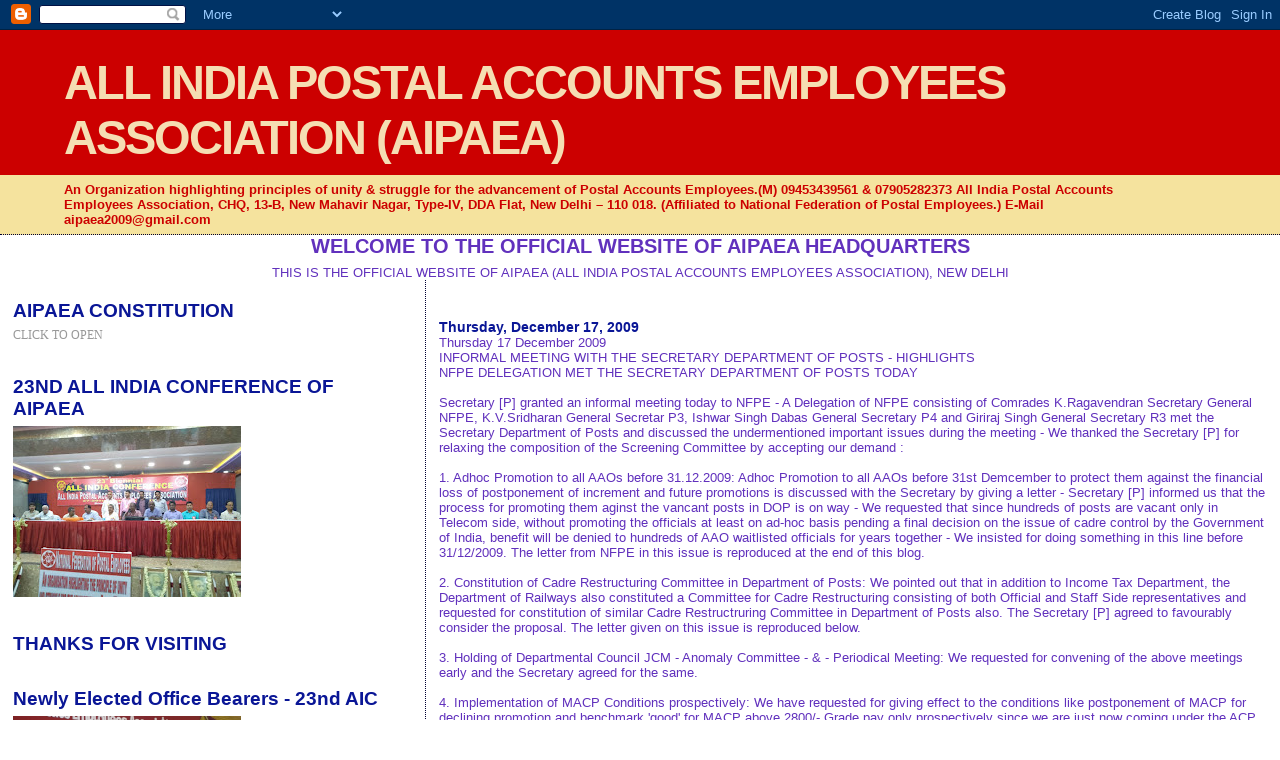

--- FILE ---
content_type: text/html; charset=UTF-8
request_url: https://aipaea09.blogspot.com/2009/12/thursday-17-december-2009-informal.html
body_size: 18645
content:
<!DOCTYPE html>
<html dir='ltr' xmlns='http://www.w3.org/1999/xhtml' xmlns:b='http://www.google.com/2005/gml/b' xmlns:data='http://www.google.com/2005/gml/data' xmlns:expr='http://www.google.com/2005/gml/expr'>
<head>
<link href='https://www.blogger.com/static/v1/widgets/2944754296-widget_css_bundle.css' rel='stylesheet' type='text/css'/>
<meta content='text/html; charset=UTF-8' http-equiv='Content-Type'/>
<meta content='blogger' name='generator'/>
<link href='https://aipaea09.blogspot.com/favicon.ico' rel='icon' type='image/x-icon'/>
<link href='http://aipaea09.blogspot.com/2009/12/thursday-17-december-2009-informal.html' rel='canonical'/>
<link rel="alternate" type="application/atom+xml" title="ALL  INDIA  POSTAL ACCOUNTS   EMPLOYEES  ASSOCIATION                              (AIPAEA) - Atom" href="https://aipaea09.blogspot.com/feeds/posts/default" />
<link rel="alternate" type="application/rss+xml" title="ALL  INDIA  POSTAL ACCOUNTS   EMPLOYEES  ASSOCIATION                              (AIPAEA) - RSS" href="https://aipaea09.blogspot.com/feeds/posts/default?alt=rss" />
<link rel="service.post" type="application/atom+xml" title="ALL  INDIA  POSTAL ACCOUNTS   EMPLOYEES  ASSOCIATION                              (AIPAEA) - Atom" href="https://www.blogger.com/feeds/8727591087158827466/posts/default" />

<link rel="alternate" type="application/atom+xml" title="ALL  INDIA  POSTAL ACCOUNTS   EMPLOYEES  ASSOCIATION                              (AIPAEA) - Atom" href="https://aipaea09.blogspot.com/feeds/6228930226299009684/comments/default" />
<!--Can't find substitution for tag [blog.ieCssRetrofitLinks]-->
<meta content='http://aipaea09.blogspot.com/2009/12/thursday-17-december-2009-informal.html' property='og:url'/>
<meta content='ALL  INDIA  POSTAL ACCOUNTS   EMPLOYEES  ASSOCIATION                              (AIPAEA)' property='og:title'/>
<meta content='Thursday 17 December 2009  INFORMAL MEETING WITH THE SECRETARY DEPARTMENT OF POSTS - HIGHLIGHTS  NFPE DELEGATION MET THE SECRETARY DEPARTMEN...' property='og:description'/>
<title>ALL  INDIA  POSTAL ACCOUNTS   EMPLOYEES  ASSOCIATION                              (AIPAEA)</title>
<style id='page-skin-1' type='text/css'><!--
/*
* Blogger Template Style
*
* Sand Dollar
* by Jason Sutter
* Updated by Blogger Team
*/
body {
margin:0px;
padding:0px;
background:#ffffff;
color:#6131BD;
font-size: small;
}
#outer-wrapper {
font:normal normal 100% 'Trebuchet MS',Trebuchet,Verdana,Sans-Serif;
}
a {
color:#6f3c1b;
}
a:hover {
color:#9E5205;
}
a img {
border-width: 0;
}
#content-wrapper {
padding-top: 0;
padding-right: 1em;
padding-bottom: 0;
padding-left: 1em;
}
@media all  {
div#main {
float:right;
width:66%;
padding-top:30px;
padding-right:0;
padding-bottom:10px;
padding-left:1em;
border-left:dotted 1px #000033;
word-wrap: break-word; /* fix for long text breaking sidebar float in IE */
overflow: hidden;     /* fix for long non-text content breaking IE sidebar float */
}
div#sidebar {
margin-top:20px;
margin-right:0px;
margin-bottom:0px;
margin-left:0;
padding:0px;
text-align:left;
float: left;
width: 31%;
word-wrap: break-word; /* fix for long text breaking sidebar float in IE */
overflow: hidden;     /* fix for long non-text content breaking IE sidebar float */
}
}
@media handheld  {
div#main {
float:none;
width:90%;
}
div#sidebar {
padding-top:30px;
padding-right:7%;
padding-bottom:10px;
padding-left:3%;
}
}
#header {
padding-top:0px;
padding-right:0px;
padding-bottom:0px;
padding-left:0px;
margin-top:0px;
margin-right:0px;
margin-bottom:0px;
margin-left:0px;
border-bottom:dotted 1px #000033;
background:#F5E39e;
}
h1 a:link  {
text-decoration:none;
color:#F5DEB3
}
h1 a:visited  {
text-decoration:none;
color:#F5DEB3
}
h1,h2,h3 {
margin: 0;
}
h1 {
padding-top:25px;
padding-right:0px;
padding-bottom:10px;
padding-left:5%;
color:#F5DEB3;
background:#cc0000;
font:normal bold 363% Arial, sans-serif;
letter-spacing:-2px;
}
h3.post-title {
color:#9E5205;
font:italic bold 160% Verdana,Sans-Serif;
letter-spacing:-1px;
}
h3.post-title a,
h3.post-title a:visited {
color: #9E5205;
}
h2.date-header  {
margin-top:10px;
margin-right:0px;
margin-bottom:0px;
margin-left:0px;
color:#0a1696;
font: normal bold 105% Arial, sans-serif;
}
h4 {
color:#aa0033;
}
#sidebar h2 {
color:#0a1696;
margin:0px;
padding:0px;
font:normal bold 150% Verdana,Sans-serif;
}
#sidebar .widget {
margin-top:0px;
margin-right:0px;
margin-bottom:33px;
margin-left:0px;
padding-top:0px;
padding-right:0px;
padding-bottom:0px;
padding-left:0px;
font-size:95%;
}
#sidebar ul {
list-style-type:none;
padding-left: 0;
margin-top: 0;
}
#sidebar li {
margin-top:0px;
margin-right:0px;
margin-bottom:0px;
margin-left:0px;
padding-top:0px;
padding-right:0px;
padding-bottom:0px;
padding-left:0px;
list-style-type:none;
font-size:95%;
}
.description {
padding:0px;
margin-top:7px;
margin-right:12%;
margin-bottom:7px;
margin-left:5%;
color:#cc0000;
background:transparent;
font:bold 100% Verdana,Sans-Serif;
}
.post {
margin-top:0px;
margin-right:0px;
margin-bottom:30px;
margin-left:0px;
}
.post strong {
color:#6131BD;
font-weight:bold;
}
pre,code {
color:#999999;
}
strike {
color:#999999;
}
.post-footer  {
padding:0px;
margin:0px;
color:#444444;
font-size:80%;
}
.post-footer a {
border:none;
color:#968a0a;
text-decoration:none;
}
.post-footer a:hover {
text-decoration:underline;
}
#comments {
padding:0px;
font-size:110%;
font-weight:bold;
}
.comment-author {
margin-top: 10px;
}
.comment-body {
font-size:100%;
font-weight:normal;
color:black;
}
.comment-footer {
padding-bottom:20px;
color:#444444;
font-size:80%;
font-weight:normal;
display:inline;
margin-right:10px
}
.deleted-comment  {
font-style:italic;
color:gray;
}
.comment-link  {
margin-left:.6em;
}
.profile-textblock {
clear: both;
margin-left: 0;
}
.profile-img {
float: left;
margin-top: 0;
margin-right: 5px;
margin-bottom: 5px;
margin-left: 0;
border: 2px solid #cc0000;
}
#sidebar a:link  {
color:#999999;
text-decoration:none;
}
#sidebar a:active  {
color:#ff0000;
text-decoration:none;
}
#sidebar a:visited  {
color:sidebarlinkcolor;
text-decoration:none;
}
#sidebar a:hover {
color:#0a1696;
text-decoration:none;
}
.feed-links {
clear: both;
line-height: 2.5em;
}
#blog-pager-newer-link {
float: left;
}
#blog-pager-older-link {
float: right;
}
#blog-pager {
text-align: center;
}
.clear {
clear: both;
}
.widget-content {
margin-top: 0.5em;
}
/** Tweaks for layout editor preview */
body#layout #outer-wrapper {
margin-top: 0;
}
body#layout #main,
body#layout #sidebar {
margin-top: 10px;
padding-top: 0;
}

--></style>
<link href='https://www.blogger.com/dyn-css/authorization.css?targetBlogID=8727591087158827466&amp;zx=b27b71bb-f6be-4a95-b3df-9b19e5dfae63' media='none' onload='if(media!=&#39;all&#39;)media=&#39;all&#39;' rel='stylesheet'/><noscript><link href='https://www.blogger.com/dyn-css/authorization.css?targetBlogID=8727591087158827466&amp;zx=b27b71bb-f6be-4a95-b3df-9b19e5dfae63' rel='stylesheet'/></noscript>
<meta name='google-adsense-platform-account' content='ca-host-pub-1556223355139109'/>
<meta name='google-adsense-platform-domain' content='blogspot.com'/>

</head>
<body>
<div class='navbar section' id='navbar'><div class='widget Navbar' data-version='1' id='Navbar1'><script type="text/javascript">
    function setAttributeOnload(object, attribute, val) {
      if(window.addEventListener) {
        window.addEventListener('load',
          function(){ object[attribute] = val; }, false);
      } else {
        window.attachEvent('onload', function(){ object[attribute] = val; });
      }
    }
  </script>
<div id="navbar-iframe-container"></div>
<script type="text/javascript" src="https://apis.google.com/js/platform.js"></script>
<script type="text/javascript">
      gapi.load("gapi.iframes:gapi.iframes.style.bubble", function() {
        if (gapi.iframes && gapi.iframes.getContext) {
          gapi.iframes.getContext().openChild({
              url: 'https://www.blogger.com/navbar/8727591087158827466?po\x3d6228930226299009684\x26origin\x3dhttps://aipaea09.blogspot.com',
              where: document.getElementById("navbar-iframe-container"),
              id: "navbar-iframe"
          });
        }
      });
    </script><script type="text/javascript">
(function() {
var script = document.createElement('script');
script.type = 'text/javascript';
script.src = '//pagead2.googlesyndication.com/pagead/js/google_top_exp.js';
var head = document.getElementsByTagName('head')[0];
if (head) {
head.appendChild(script);
}})();
</script>
</div></div>
<div id='outer-wrapper'><div id='wrap2'>
<!-- skip links for text browsers -->
<span id='skiplinks' style='display:none;'>
<a href='#main'>skip to main </a> |
      <a href='#sidebar'>skip to sidebar</a>
</span>
<div id='header-wrapper'>
<div class='header section' id='header'><div class='widget Header' data-version='1' id='Header1'>
<div id='header-inner'>
<div class='titlewrapper'>
<h1 class='title'>
<a href='https://aipaea09.blogspot.com/'>
ALL  INDIA  POSTAL ACCOUNTS   EMPLOYEES  ASSOCIATION                              (AIPAEA)
</a>
</h1>
</div>
<div class='descriptionwrapper'>
<p class='description'><span>An Organization highlighting principles of unity &amp; struggle for the advancement of Postal Accounts Employees.(M) 09453439561 &amp; 07905282373
All India Postal Accounts Employees Association, CHQ, 13-B, New Mahavir Nagar, Type-IV, DDA Flat, New Delhi &#8211; 110 018. (Affiliated to National Federation of Postal Employees.) E-Mail aipaea2009@gmail.com</span></p>
</div>
</div>
</div></div>
</div>
<div id='content-wrapper'>
<div id='crosscol-wrapper' style='text-align:center'>
<div class='crosscol section' id='crosscol'><div class='widget HTML' data-version='1' id='HTML1'>
<h2 class='title'>WELCOME TO THE OFFICIAL WEBSITE OF AIPAEA HEADQUARTERS</h2>
<div class='widget-content'>
THIS IS THE OFFICIAL WEBSITE OF AIPAEA (ALL INDIA POSTAL ACCOUNTS EMPLOYEES ASSOCIATION), NEW DELHI

<script src="//h1.flashvortex.com/display.php?id=2_1310318108_18856_442_0_728_90_9_1_76" type="text/javascript"></script>
</div>
<div class='clear'></div>
</div></div>
</div>
<div id='main-wrapper'>
<div class='main section' id='main'><div class='widget Blog' data-version='1' id='Blog1'>
<div class='blog-posts hfeed'>

          <div class="date-outer">
        
<h2 class='date-header'><span>Thursday, December 17, 2009</span></h2>

          <div class="date-posts">
        
<div class='post-outer'>
<div class='post hentry'>
<a name='6228930226299009684'></a>
<div class='post-header-line-1'></div>
<div class='post-body entry-content'>
Thursday 17 December 2009<br />
INFORMAL MEETING WITH THE SECRETARY DEPARTMENT OF POSTS - HIGHLIGHTS<br />
NFPE DELEGATION MET THE SECRETARY DEPARTMENT OF POSTS TODAY<br />
 <br />
Secretary [P] granted an informal meeting today to NFPE - A Delegation of NFPE consisting of Comrades K.Ragavendran Secretary General NFPE, K.V.Sridharan General Secretar P3, Ishwar Singh Dabas General Secretary P4 and Giriraj Singh General Secretary R3 met the Secretary Department of Posts and discussed the undermentioned important issues during the meeting - We thanked the Secretary [P] for relaxing the composition of the Screening Committee by accepting our demand :<br />
 <br />
1. Adhoc Promotion to all AAOs before 31.12.2009: Adhoc Promotion to all AAOs before 31st Demcember to protect them against the financial loss of postponement of increment and future promotions is discussed with the Secretary by giving a letter - Secretary [P] informed us that the process for promoting them aginst the vancant posts in DOP is on way - We requested that since hundreds of posts are vacant only in Telecom side, without promoting the officials at least on ad-hoc basis pending a final decision on the issue of cadre control by the Government of India, benefit will be denied to hundreds of AAO waitlisted officials for years together - We insisted for doing something in this line before 31/12/2009. The letter from NFPE in this issue is reproduced at the end of this blog.<br />
 <br />
2. Constitution of Cadre Restructuring Committee in Department of Posts: We pointed out that in addition to Income Tax Department, the Department of Railways also constituted a Committee for Cadre Restructuring consisting of both Official and Staff Side representatives and requested for constitution of similar Cadre Restructruring Committee in Department of Posts also. The Secretary [P] agreed to favourably consider the proposal. The letter given on this issue is reproduced below.<br />
 <br />
3. Holding of Departmental Council JCM - Anomaly Committee - & - Periodical Meeting: We requested for convening of the above meetings early and the Secretary agreed for the same. <br />
 <br />
4. Implementation of MACP Conditions prospectively: We have requested for giving effect to the conditions like postponement of MACP for declining promotion and benchmark 'good' for MACP above 2800/- Grade pay only prospectively since we are just now coming under the ACP Scheme from TBOP/BCR Scheme.  <br />
 <br />
5. Modification in MACP Orders: We reminded that the corrections with regard to change of Pay Band from PB-1 to PB-2 while granted financial upgradation from 2800/- GP to 4200/- GP etc for Group C employees are yet to be carried out in the MACP Orders issued by the DoP. The letter given in this matter is also reproduced below.<br />
 <br />
6. Attempt to shift Headquarters of RMS Divisions in Maharashtra & Punjab: We pointed out the attempts to shift the headquarters of RMS Divisions in some circles against the decision of status-quo arrived at on 30/11/2009 in the negotiations between the Secretary [P] and Postal JCA. Secretary [P] assured that status quo will be maintained.<br />
 <br />
In addition to the above issues, NFPE also submitted letters on the following issues to Secretary [P] and DDG[Estt]:<br />
 <br />
1. Request for supply of the copy of Pact entered into with ICICI Prudential by the Department of Posts<br />
 <br />
2. Request for early issue of orders for revision of wages to part time contingent and DRM workers<br />
 <br />
3.  Grant of Officiating HSG-I Pay to BCR Officials<br />
 <br />
4. Regularization of Casual, Contingent Employees in Andhra Circle &#8211;Consideration of pending appeals in Directorate<br />
 <br />
5. Non-implementation of Directorate Orders in RMS 'BM' Division under Goa Region of Maharashtra Circle on providing full time employment<br />
 <br />
Copy of Letters from NFPE on all the above issues are reproduced below for information:<br />
 <br />
<br />
Sub: Promotion as AAOs before the end of December 2009 for protecting the interests of waitlisted JAOs and consequential promotions &#8211; reg.<br />
<br />
PF-64/2009 Dated 16th December 2009<br />
<br />
 <br />
<br />
Madam,<br />
<br />
 <br />
<br />
Please refer to the orders of merger of Accounts of DOP and DOT vide Ministry of Communications Department of Posts No. 2-9/2009-SPG dated 28.08.2009 issued after the Gazette Notification. The merger of Accounts has thus been accomplished.<br />
<br />
 <br />
<br />
However, we find that the processing of promotions of all wait listed JAOs [renamed as AAOs] are stalemated with all consequential promotions for hundreds of officials also stopped. We recall to your mind the discussions this Federation had with you earlier on the issue of promotion to JAOs during which you have assured that you will not stand in the way of their promotion as there is no problem anymore for filling up the resultant vacancies due to lifting of Screening Committee by the MOF. Now, we find that the whole process of getting their promotions is not progressing over the problem of cadre controlling authority once again.<br />
<br />
 <br />
<br />
We are constrained to point out that the delay beyond 31st December 2009 would bring heavy financial loss to the officials since their future promotions to higher cadres as well as their annual increments would be delayed by one year. We therefore request you to kindly cause necessary instructions to all Circles to complete the processing immediately to ensure the promotions before 31st December at least on ad-hoc basis to be regularised subsequently on finalisation of Recruitment Rules, pending a final decision by the Government of India on the matter of cadre controlling authority.<br />
<br />
 <br />
<br />
This Federation would be highly thankful for your favourable decision in this matter.<br />
<br />
 <br />
<br />
Sub: Constitution of Cadre Restructuring Committee &#8211; reg.<br />
<br />
Ref: This Federation letter No. PF-11(c)/2009 Dated 28.09.2009<br />
<br />
PF-11(c) /2009 Dated 15th December 2009<br />
<br />
 <br />
<br />
Madam,<br />
<br />
 <br />
<br />
Kindly refer to the minutes of the meeting held by you with this Federation and its affiliated unions / associations on 13.01.2009 in which the issue of Cadre Restructuring in the Department of Posts was also discussed and also this Federation's letter of even number dated 28.09.2009 requesting for the constitution of a Cadre Restructuring Committee.<br />
<br />
 <br />
<br />
We point out that following the Income Tax Department, now the Department of Railways has constituted a Cadre Restructuring Committee consisting of both Official and Staff Side Members of Railways vide Railway Board No.PC-VI/2008/CRC/1 dated 9/11/2009 for considering the cadre review issue of Railway Employees.<br />
<br />
 <br />
<br />
The promotional avenue of all erstwhile Group 'C' & 'D' Cadres in our Department of Posts is very little in comparison to other departments of Government of India but still the other departments have constituted Cadre Restructuring Committees after the 6th CPC  for propelling further the promotional avenue of their cadres.<br />
<br />
 <br />
<br />
This Federation once again urges upon you to kindly cause to issue necessary orders for constituting similar Cadre Restructuring Committee consisting of both Official and Staff Side representatives to go into the proposals already submitted by us.<br />
<br />
 <br />
<br />
Sub: Request for holding of meetings of JCM Departmental Council, Departmental Anomaly Committee and Periodical Meeting &#8211; regarding.<br />
<br />
PF-04(a)/2009 Dated 16th December 2009<br />
<br />
 <br />
<br />
This Federation would like to seek your personal attention that no meeting of JCM Departmental Council and Periodical Meeting have been held for a very long time. Even the Departmental Anomaly Committee constituted for dealing with the anomalies arising out of implementation of 6th CPC recommendations has been convened.<br />
<br />
 <br />
<br />
We hope you would definitely agree that holding of discussions in such negotiating bodies periodically would help building confidence in the process of amicable solutions of problems of staff.<br />
<br />
 <br />
<br />
This Federation therefore requests your personal intervention for causing orders to convene these meetings without further delay.<br />
<br />
 <br />
<br />
Sub: Application of MACP Conditions prospectively &#8211; reg.<br />
<br />
PF-31/2009  Dated 16th December 2009<br />
<br />
 <br />
<br />
Madam,<br />
<br />
 <br />
<br />
This Federation would appreciate your kind intervention for causing instructions to apply the conditions attached with the MACP orders only prospectively, at least on the following two issues to ensure financial upgradation to officials:<br />
<br />
 <br />
<br />
   1. Past declination of any promotion to LSG or HSG-II by officials should be ignored and the condition in the MACP orders that declining promotion would delay the grant of MACP until the acceptance of the declined promotion should be applied only prospectively. This is to benefit the officials who declined their promotion for certain reasons before introduction of MACP Scheme.<br />
   2. The benchmark 'good' stipulated for upgradation to Grade Pay 4200/- and above under MACP Scheme also should be waived for the years prior to introduction of MACP Scheme. This is so because there is a blind habit of giving 'average' without understanding its adverse effect on officials while writing CRs in the Department of Posts and also the absence of statutory automatic review of CRs of officials by higher authorities as in other CG Departments. Until introduction of this system of automatic revision of CRs to undo any blind CR writing, the benchmark 'good' may kindly be not insisted for grant of upgradations under MACP.<br />
<br />
 These two concessions would protect thousands of Postal Employees from deprivation of their Modified ACP upgradations in the background of switching over from TBOP/BCR Scheme to MACP Scheme.<br />
<br />
 <br />
<br />
This Federation would highly appreciate your favourable decision in this important matter.<br />
<br />
 <br />
<br />
Sub: Request for early issue of corrigendum to the MACP Orders &#8211; reg.<br />
<br />
Ref: This Federation's letter No. PF-31/2009 Dated 24.09.2009<br />
<br />
PF-31/2009 Dated 12th December 2009<br />
<br />
 <br />
<br />
Madam,<br />
<br />
 <br />
<br />
A reference is kindly drawn to this Federation's letter dated 24th September 2009 seeking some corrections in the MACP Orders. While we thank for the correction carried out and corrigendum issued with date of effect of MACP as 1/9/2008, the other corrections sought vide Point No.2 to Point No.5 in our letter cited under reference is yet to be issued.. [Copy supplied for ready reference]<br />
<br />
 <br />
<br />
This Federation requests early issue of corrigendum.<br />
<br />
 <br />
<br />
Sub: Request for supply of the copy of Pact entered into with ICICI Prudential by the Department of Posts &#8211; reg.<br />
<br />
Ref: Newspaper material<br />
<br />
PF-66/2009     Dated 16th December 2009<br />
<br />
 <br />
<br />
This Federation requests for the supply of a copy of the full pact entered into with the ICICI Prudential by the Department of Posts.<br />
<br />
 <br />
<br />
Sub: Request for early issue of orders for revision of wages to part time contingent and DRM workers &#8211; reg.<br />
<br />
PF-50 (c)/2009 Dated 16th December 2009<br />
<br />
 <br />
<br />
This Federation hastens to point out that the issue of orders for revision of wages to part time and contingent and DRM [Daily rated Mazdoors] are still to be issued. The mention by the Directorate in the orders issued for Temporary Status Casual labourers that a separate order will be issued for these categories has resulted even in non inclusion of Dearness Allowance also since 1.1.2006.<br />
<br />
 <br />
<br />
We therefore once again request for immediate release of orders in this matter.<br />
<br />
 <br />
<br />
Sub: Grant of Officiating HSG-I Pay to BCR Officials &#8211; reg.<br />
<br />
PF-19/2009 Dated 16th December 2009<br />
<br />
 <br />
<br />
This Federation is constrained to seek your kind attention to the earlier representations from the Staff Side for grant of officiating HSG-I Pay to BCR officials, which was denied on the grounds that this is not contemplated in the RR despite the fact that BCR was considered as a promotion and hence equivalent to HSG-II for long until the Department of Posts unilaterally revised the concept of promotion into financial upgradation.<br />
<br />
 <br />
<br />
However this issue went to different courts and ultimately the SLP filed by the Department of Posts in the Apex Court also was dismissed in favour of BCR officials who officiated in HSG-I vacancies making way for payment of Officiating HSG-I Pay to BCR Officials who officiated in such vacancies including fixation of higher pension quantum based on the officiating pay prior to retirement.<br />
<br />
 <br />
<br />
This Federation therefore requests for early issue of orders for grant of Officiating Pay in HSG-I for all those BCR officials who officiated and fixation of higher pension for those officials who retired after officiating in HSG-I vacancies in the backdrop of the dismissal of SLP by the Supreme Court.<br />
<br />
 <br />
<br />
Sub- Regularization of Casual, Contingent Employees in Andhra Circle &#8211;Consideration of pending appeals in Directorate - reg<br />
<br />
Ref: DOPT orders    <br />
<br />
PF-67-1/2009 Dated 16th December 2009<br />
<br />
               <br />
<br />
Madam,<br />
<br />
 <br />
<br />
This Federation hastens to bring to your notice the issue of absorption of Casual employees working in RMS in Andhra circle, which was already discussed with the Secretary earlier.<br />
<br />
 <br />
<br />
In the RMS of Andhra Circle, a number of Casual, Contingent employees are working since 1990 onwards, but they are not being absorbed against the existing GDS/GROUP'D' vacancies on one plea or other. On this Federation's request in the year 2000, orders were issued to absorb them against the existing GDS vacancies by fixing a cut-off date by CPMG AP Circle. However the directions of Directorate were not implemented but certain clarifications were sought by the CPMG. The Postal Directorate issued clarifications on 14.02.2002 stating that those casual labourers who worked for 240 days in a year in the same post and sponsored through Employment Exchanges at the time of their recruitment are only eligible for absorption. Basing on that clarification the Chief PMG AP Circle rejected all the cases.<br />
<br />
 <br />
<br />
Aggrieved with the decision of the Chief PMG many casual labourers approached Hon'ble CAT Hyderabad and filed a number of cases. Hon'ble CAT in its judgement advised the Department to modify the clarifications as they are against the spirit of the original order issued on 29-12-2000 by the Postal Directorate. In accordance with the CAT order all those casual labourers preferred appeal to Member [P]. Those appeals are pending for final consideration at the Directorate.<br />
<br />
 <br />
<br />
In this connection we would like to draw your kind notice to the DOPT Orders issued after the recent judgement delivered by Hon'ble supreme court in the case of Umarani Vs Govt. of India in which the Hon'ble Apex Court has clearly directed to absorb all those casual employees who completed 10 years service in any post irrespective of the procedure followed at the time of their recruitment whether it is legal or illegal. [Copy enclosed for ready reference]<br />
<br />
 <br />
<br />
Therefore this Federation requests your personal intervention to cause to issue instructions to circulate the DOPT orders to all Circles and to cause instructions to the  Chief PMG AP Circle to absorb all the Casual/Contingent employees who are eligible as per the above judgement and DOPT Orders without insisting for those two conditions.<br />
<br />
 <br />
<br />
An early action and a line in reply will receive our high appreciation.<br />
<br />
 <br />
<br />
Sub: Non-implementation of Directorate Orders in RMS 'BM' Division under Goa Region of Maharashtra Circle on providing full time employment &#8211; reg.<br />
<br />
Ref: Directorate Order No.6-56/92-PE-II/D Dated 16.11.2000.<br />
<br />
PF-67-14/2009 Dated 16th December 2009<br />
<br />
 <br />
<br />
Madam,<br />
<br />
 <br />
<br />
This Federation hastens to bring to your notice that the orders of the Postal Directorate on granting full time employment to part time casual labourers has  not been implemented by the divisional administration of RMS 'BM' Division under Maharashtra Circle resulting in seven part time casual labourers recruited through Employment Exchanges have been denied of full time employment for years. The representations from aggrieved casuals and our Unions in Maharashtra Circle have not remedied the situation.<br />
<br />
 <br />
<br />
The Directorate had issued more than one order reiterating combining duties of part time casual labourers and vacant GDS posts to provide full time employment for the part time casual labourers. [ copies enclosed for ready reference]. This Federation has been appraised that the non-implementation of the above orders by the RMS BM Division that have resulted in seven part time casual labourers recruited 15 to 20 years back through Employment Exchanges are still unable to get full time employment as per the orders of the Postal Directorate.<br />
<br />
 <br />
<br />
This Federation would highly appreciate your personal intervention for causing appropriate instructions for offering full time employment to these part time casuals of RMS BM Division.
<script src="//bloggerblogwidgets.googlecode.com/files/way2blogging.org-tripleflap.js" type="text/javascript">
    </script>
<script type='text/javascript'>
        var twitterAccount = "way2blogging";
        var tweetThisText = "  ~ <!--Can't find substitution for tag [post.Url]--> ";
        tripleflapInit();
    </script>
<noscript>
<span style='font-size:11px;margin:10px;'>
            Flying Twitter Bird Widget By <a href='http://www.way2blogging.org'>way2blogging.org</a>
</span>
</noscript>
<div style='clear: both;'></div>
</div>
<div class='post-footer'>
<div class='post-footer-line post-footer-line-1'><span class='post-author vcard'>
Posted by
<span class='fn'>All India Postal Accounts Employees Association (AIPAEA)</span>
</span>
<span class='post-timestamp'>
at
<a class='timestamp-link' href='https://aipaea09.blogspot.com/2009/12/thursday-17-december-2009-informal.html' rel='bookmark' title='permanent link'><abbr class='published' title='2009-12-17T04:24:00-08:00'>12/17/2009 04:24:00 AM</abbr></a>
</span>
<span class='post-comment-link'>
</span>
<span class='post-icons'>
<span class='item-action'>
<a href='https://www.blogger.com/email-post/8727591087158827466/6228930226299009684' title='Email Post'>
<img alt="" class="icon-action" height="13" src="//www.blogger.com/img/icon18_email.gif" width="18">
</a>
</span>
<span class='item-control blog-admin pid-1643021448'>
<a href='https://www.blogger.com/post-edit.g?blogID=8727591087158827466&postID=6228930226299009684&from=pencil' title='Edit Post'>
<img alt='' class='icon-action' height='18' src='https://resources.blogblog.com/img/icon18_edit_allbkg.gif' width='18'/>
</a>
</span>
</span>
<span class='post-backlinks post-comment-link'>
</span>
</div>
<div class='post-footer-line post-footer-line-2'><span class='post-labels'>
</span>
</div>
<div class='post-footer-line post-footer-line-3'><span class='reaction-buttons'>
</span>
</div>
</div>
</div>
<div class='comments' id='comments'>
<a name='comments'></a>
<h4>No comments:</h4>
<div id='Blog1_comments-block-wrapper'>
<dl class='avatar-comment-indent' id='comments-block'>
</dl>
</div>
<p class='comment-footer'>
<div class='comment-form'>
<a name='comment-form'></a>
<h4 id='comment-post-message'>Post a Comment</h4>
<p>
</p>
<a href='https://www.blogger.com/comment/frame/8727591087158827466?po=6228930226299009684&hl=en&saa=85391&origin=https://aipaea09.blogspot.com' id='comment-editor-src'></a>
<iframe allowtransparency='true' class='blogger-iframe-colorize blogger-comment-from-post' frameborder='0' height='410px' id='comment-editor' name='comment-editor' src='' width='100%'></iframe>
<script src='https://www.blogger.com/static/v1/jsbin/2830521187-comment_from_post_iframe.js' type='text/javascript'></script>
<script type='text/javascript'>
      BLOG_CMT_createIframe('https://www.blogger.com/rpc_relay.html');
    </script>
</div>
</p>
</div>
</div>

        </div></div>
      
</div>
<div class='blog-pager' id='blog-pager'>
<span id='blog-pager-newer-link'>
<a class='blog-pager-newer-link' href='https://aipaea09.blogspot.com/2009/12/tuesday-15-december-2009-department_17.html' id='Blog1_blog-pager-newer-link' title='Newer Post'>Newer Post</a>
</span>
<span id='blog-pager-older-link'>
<a class='blog-pager-older-link' href='https://aipaea09.blogspot.com/2009/12/staff-quarters-accommodation-for.html' id='Blog1_blog-pager-older-link' title='Older Post'>Older Post</a>
</span>
<a class='home-link' href='https://aipaea09.blogspot.com/'>Home</a>
</div>
<div class='clear'></div>
<div class='post-feeds'>
<div class='feed-links'>
Subscribe to:
<a class='feed-link' href='https://aipaea09.blogspot.com/feeds/6228930226299009684/comments/default' target='_blank' type='application/atom+xml'>Post Comments (Atom)</a>
</div>
</div>
</div></div>
</div>
<div id='sidebar-wrapper'>
<div class='sidebar section' id='sidebar'><div class='widget Text' data-version='1' id='Text1'>
<h2 class='title'>AIPAEA CONSTITUTION</h2>
<div class='widget-content'>
<span style="font-family:&quot;;"><a href="https://drive.google.com/file/d/0B73sRTsOopXYVzlRb2FFWkdfZ1U/view?usp=sharing">CLICK TO OPEN</a></span>
</div>
<div class='clear'></div>
</div><div class='widget Image' data-version='1' id='Image2'>
<h2>23ND ALL INDIA CONFERENCE OF AIPAEA</h2>
<div class='widget-content'>
<img alt='23ND ALL INDIA CONFERENCE OF AIPAEA' height='171' id='Image2_img' src='https://blogger.googleusercontent.com/img/b/R29vZ2xl/AVvXsEjqLJZj80I2hNyZMCDlHRuVraA3r8J5-Uk1Ok6NNm2uxwjYJp1sAKE7F5VjDU1cbJs5t7vmCRiioi_V_0S1yuV6QynaNyUcgOFLCRhX2f9uyIRIeSQtVmgVVfWF967PytHGdVNFnaEywzE/s228/aipaea+IMG-20181202-WA0031.jpg' width='228'/>
<br/>
</div>
<div class='clear'></div>
</div><div class='widget HTML' data-version='1' id='HTML2'>
<h2 class='title'>THANKS FOR VISITING</h2>
<div class='widget-content'>
<!-- Start of StatCounter Code for Blogger / Blogspot -->
<script type="text/javascript">
//<![CDATA[
var sc_project=11142021; 
var sc_invisible=0; 
var sc_security="9cd05d97"; 
var scJsHost = (("https:" == document.location.protocol) ? "https://secure." : "http://www.");
document.write("<sc"+"ript type='text/javascript' src='" + scJsHost+ "statcounter.com/counter/counter_xhtml.js'></"+"script>");
//]]>
</script>
<noscript><div class="statcounter"><a title="counter on blogger" href="http://statcounter.com/blogger/" class="statcounter"><img class="statcounter" src="//c.statcounter.com/11142021/0/9cd05d97/0/" alt="counter on blogger" /></a></div></noscript>
<!-- End of StatCounter Code for Blogger / Blogspot -->
</div>
<div class='clear'></div>
</div><div class='widget Image' data-version='1' id='Image1'>
<h2>Newly Elected Office Bearers - 23nd AIC</h2>
<div class='widget-content'>
<img alt='Newly Elected Office Bearers - 23nd AIC' height='152' id='Image1_img' src='https://blogger.googleusercontent.com/img/b/R29vZ2xl/AVvXsEiLorEL0iDyTiVHF_QhSWGWCW4s9PgNuC-jTGWMVrIcgcqiYk2dlhBj5gsDQV2tcgMQzLkXj9lt9iDIHs5G-pXn71UJdkkuiF7Ezw4N1zqElquMrHJqxcKS0PB72wB5VtJrAlVUJAJ7WPI/s1600/DSC02015.JPG' width='228'/>
<br/>
<span class='caption'>G.S:Com.S.B.Yadav, President:S.Santoshkumar, Working President:Kumar Rajnish</span>
</div>
<div class='clear'></div>
</div><div class='widget PageList' data-version='1' id='PageList1'>
<h2>CONTACT NUMBERS</h2>
<div class='widget-content'>
<ul>
<li>
<a href='https://aipaea09.blogspot.com/'>Home</a>
</li>
<li>
<a href='https://drive.google.com/open?id=0B8XGHyX30ehZR1VjLXZudEszTkE'>CONTACT NUMBERS</a>
</li>
</ul>
<div class='clear'></div>
</div>
</div><div class='widget HTML' data-version='1' id='HTML3'>
<h2 class='title'>CLICK TO VIEW THIS BLOG IN HINDI</h2>
<div class='widget-content'>
<div id="google_translate_element"></div><script>
function googleTranslateElementInit() {
  new google.translate.TranslateElement({
    pageLanguage: 'en',
    includedLanguages: 'en,hi'
  }, 'google_translate_element');
}
</script><script src="//translate.google.com/translate_a/element.js?cb=googleTranslateElementInit"></script>
</div>
<div class='clear'></div>
</div><div class='widget Followers' data-version='1' id='Followers1'>
<h2 class='title'>Followers</h2>
<div class='widget-content'>
<div id='Followers1-wrapper'>
<div style='margin-right:2px;'>
<div><script type="text/javascript" src="https://apis.google.com/js/platform.js"></script>
<div id="followers-iframe-container"></div>
<script type="text/javascript">
    window.followersIframe = null;
    function followersIframeOpen(url) {
      gapi.load("gapi.iframes", function() {
        if (gapi.iframes && gapi.iframes.getContext) {
          window.followersIframe = gapi.iframes.getContext().openChild({
            url: url,
            where: document.getElementById("followers-iframe-container"),
            messageHandlersFilter: gapi.iframes.CROSS_ORIGIN_IFRAMES_FILTER,
            messageHandlers: {
              '_ready': function(obj) {
                window.followersIframe.getIframeEl().height = obj.height;
              },
              'reset': function() {
                window.followersIframe.close();
                followersIframeOpen("https://www.blogger.com/followers/frame/8727591087158827466?colors\x3dCgt0cmFuc3BhcmVudBILdHJhbnNwYXJlbnQaByM2MTMxQkQiByM5OTk5OTkqByNmZmZmZmYyByM5RTUyMDU6ByM2MTMxQkRCByM5OTk5OTlKByMwMDAwMDBSByM5OTk5OTlaC3RyYW5zcGFyZW50\x26pageSize\x3d21\x26hl\x3den\x26origin\x3dhttps://aipaea09.blogspot.com");
              },
              'open': function(url) {
                window.followersIframe.close();
                followersIframeOpen(url);
              }
            }
          });
        }
      });
    }
    followersIframeOpen("https://www.blogger.com/followers/frame/8727591087158827466?colors\x3dCgt0cmFuc3BhcmVudBILdHJhbnNwYXJlbnQaByM2MTMxQkQiByM5OTk5OTkqByNmZmZmZmYyByM5RTUyMDU6ByM2MTMxQkRCByM5OTk5OTlKByMwMDAwMDBSByM5OTk5OTlaC3RyYW5zcGFyZW50\x26pageSize\x3d21\x26hl\x3den\x26origin\x3dhttps://aipaea09.blogspot.com");
  </script></div>
</div>
</div>
<div class='clear'></div>
</div>
</div><div class='widget Profile' data-version='1' id='Profile1'>
<h2>About Me</h2>
<div class='widget-content'>
<a href='https://www.blogger.com/profile/05697560104049188403'><img alt='My photo' class='profile-img' height='80' src='//blogger.googleusercontent.com/img/b/R29vZ2xl/AVvXsEgYjlBn9LFPp4IqCiA3qTvVp1LxdB7YXGqQjTL1iG1E-COg0r7XfPiKaoR-U_JmnLpVIPsqzldH-gLg9nHmACEMUkOIOgpeF3mu6Rb2v73nsx8pS4atUywEFYlZBI0I_w/s113/WhatsApp+Image+2020-02-26+at+4.52.55+PM.jpeg' width='72'/></a>
<dl class='profile-datablock'>
<dt class='profile-data'>
<a class='profile-name-link g-profile' href='https://www.blogger.com/profile/05697560104049188403' rel='author' style='background-image: url(//www.blogger.com/img/logo-16.png);'>
All India Postal Accounts Employees Association (AIPAEA)
</a>
</dt>
<dd class='profile-textblock'>S. B. Yadav,
General Secretary, AIPAEA</dd>
</dl>
<a class='profile-link' href='https://www.blogger.com/profile/05697560104049188403' rel='author'>View my complete profile</a>
<div class='clear'></div>
</div>
</div><div class='widget BlogSearch' data-version='1' id='BlogSearch1'>
<h2 class='title'>Search This Blog</h2>
<div class='widget-content'>
<div id='BlogSearch1_form'>
<form action='https://aipaea09.blogspot.com/search' class='gsc-search-box' target='_top'>
<table cellpadding='0' cellspacing='0' class='gsc-search-box'>
<tbody>
<tr>
<td class='gsc-input'>
<input autocomplete='off' class='gsc-input' name='q' size='10' title='search' type='text' value=''/>
</td>
<td class='gsc-search-button'>
<input class='gsc-search-button' title='search' type='submit' value='Search'/>
</td>
</tr>
</tbody>
</table>
</form>
</div>
</div>
<div class='clear'></div>
</div><div class='widget BloggerButton' data-version='1' id='BloggerButton2'>
<div class='widget-content'>
<a href='https://www.blogger.com'><img alt='Powered By Blogger' src='https://www.blogger.com/buttons/blogger-powerby-blue.gif'/></a>
<div class='clear'></div>
</div>
</div><div class='widget BlogArchive' data-version='1' id='BlogArchive1'>
<h2>Blog Archive</h2>
<div class='widget-content'>
<div id='ArchiveList'>
<div id='BlogArchive1_ArchiveList'>
<ul class='hierarchy'>
<li class='archivedate collapsed'>
<a class='toggle' href='javascript:void(0)'>
<span class='zippy'>

        &#9658;&#160;
      
</span>
</a>
<a class='post-count-link' href='https://aipaea09.blogspot.com/2022/'>
2022
</a>
<span class='post-count' dir='ltr'>(119)</span>
<ul class='hierarchy'>
<li class='archivedate collapsed'>
<a class='toggle' href='javascript:void(0)'>
<span class='zippy'>

        &#9658;&#160;
      
</span>
</a>
<a class='post-count-link' href='https://aipaea09.blogspot.com/2022/07/'>
July
</a>
<span class='post-count' dir='ltr'>(10)</span>
</li>
</ul>
<ul class='hierarchy'>
<li class='archivedate collapsed'>
<a class='toggle' href='javascript:void(0)'>
<span class='zippy'>

        &#9658;&#160;
      
</span>
</a>
<a class='post-count-link' href='https://aipaea09.blogspot.com/2022/04/'>
April
</a>
<span class='post-count' dir='ltr'>(6)</span>
</li>
</ul>
<ul class='hierarchy'>
<li class='archivedate collapsed'>
<a class='toggle' href='javascript:void(0)'>
<span class='zippy'>

        &#9658;&#160;
      
</span>
</a>
<a class='post-count-link' href='https://aipaea09.blogspot.com/2022/03/'>
March
</a>
<span class='post-count' dir='ltr'>(20)</span>
</li>
</ul>
<ul class='hierarchy'>
<li class='archivedate collapsed'>
<a class='toggle' href='javascript:void(0)'>
<span class='zippy'>

        &#9658;&#160;
      
</span>
</a>
<a class='post-count-link' href='https://aipaea09.blogspot.com/2022/02/'>
February
</a>
<span class='post-count' dir='ltr'>(47)</span>
</li>
</ul>
<ul class='hierarchy'>
<li class='archivedate collapsed'>
<a class='toggle' href='javascript:void(0)'>
<span class='zippy'>

        &#9658;&#160;
      
</span>
</a>
<a class='post-count-link' href='https://aipaea09.blogspot.com/2022/01/'>
January
</a>
<span class='post-count' dir='ltr'>(36)</span>
</li>
</ul>
</li>
</ul>
<ul class='hierarchy'>
<li class='archivedate collapsed'>
<a class='toggle' href='javascript:void(0)'>
<span class='zippy'>

        &#9658;&#160;
      
</span>
</a>
<a class='post-count-link' href='https://aipaea09.blogspot.com/2021/'>
2021
</a>
<span class='post-count' dir='ltr'>(474)</span>
<ul class='hierarchy'>
<li class='archivedate collapsed'>
<a class='toggle' href='javascript:void(0)'>
<span class='zippy'>

        &#9658;&#160;
      
</span>
</a>
<a class='post-count-link' href='https://aipaea09.blogspot.com/2021/12/'>
December
</a>
<span class='post-count' dir='ltr'>(41)</span>
</li>
</ul>
<ul class='hierarchy'>
<li class='archivedate collapsed'>
<a class='toggle' href='javascript:void(0)'>
<span class='zippy'>

        &#9658;&#160;
      
</span>
</a>
<a class='post-count-link' href='https://aipaea09.blogspot.com/2021/11/'>
November
</a>
<span class='post-count' dir='ltr'>(24)</span>
</li>
</ul>
<ul class='hierarchy'>
<li class='archivedate collapsed'>
<a class='toggle' href='javascript:void(0)'>
<span class='zippy'>

        &#9658;&#160;
      
</span>
</a>
<a class='post-count-link' href='https://aipaea09.blogspot.com/2021/10/'>
October
</a>
<span class='post-count' dir='ltr'>(26)</span>
</li>
</ul>
<ul class='hierarchy'>
<li class='archivedate collapsed'>
<a class='toggle' href='javascript:void(0)'>
<span class='zippy'>

        &#9658;&#160;
      
</span>
</a>
<a class='post-count-link' href='https://aipaea09.blogspot.com/2021/09/'>
September
</a>
<span class='post-count' dir='ltr'>(44)</span>
</li>
</ul>
<ul class='hierarchy'>
<li class='archivedate collapsed'>
<a class='toggle' href='javascript:void(0)'>
<span class='zippy'>

        &#9658;&#160;
      
</span>
</a>
<a class='post-count-link' href='https://aipaea09.blogspot.com/2021/08/'>
August
</a>
<span class='post-count' dir='ltr'>(38)</span>
</li>
</ul>
<ul class='hierarchy'>
<li class='archivedate collapsed'>
<a class='toggle' href='javascript:void(0)'>
<span class='zippy'>

        &#9658;&#160;
      
</span>
</a>
<a class='post-count-link' href='https://aipaea09.blogspot.com/2021/07/'>
July
</a>
<span class='post-count' dir='ltr'>(50)</span>
</li>
</ul>
<ul class='hierarchy'>
<li class='archivedate collapsed'>
<a class='toggle' href='javascript:void(0)'>
<span class='zippy'>

        &#9658;&#160;
      
</span>
</a>
<a class='post-count-link' href='https://aipaea09.blogspot.com/2021/06/'>
June
</a>
<span class='post-count' dir='ltr'>(50)</span>
</li>
</ul>
<ul class='hierarchy'>
<li class='archivedate collapsed'>
<a class='toggle' href='javascript:void(0)'>
<span class='zippy'>

        &#9658;&#160;
      
</span>
</a>
<a class='post-count-link' href='https://aipaea09.blogspot.com/2021/05/'>
May
</a>
<span class='post-count' dir='ltr'>(55)</span>
</li>
</ul>
<ul class='hierarchy'>
<li class='archivedate collapsed'>
<a class='toggle' href='javascript:void(0)'>
<span class='zippy'>

        &#9658;&#160;
      
</span>
</a>
<a class='post-count-link' href='https://aipaea09.blogspot.com/2021/04/'>
April
</a>
<span class='post-count' dir='ltr'>(49)</span>
</li>
</ul>
<ul class='hierarchy'>
<li class='archivedate collapsed'>
<a class='toggle' href='javascript:void(0)'>
<span class='zippy'>

        &#9658;&#160;
      
</span>
</a>
<a class='post-count-link' href='https://aipaea09.blogspot.com/2021/03/'>
March
</a>
<span class='post-count' dir='ltr'>(41)</span>
</li>
</ul>
<ul class='hierarchy'>
<li class='archivedate collapsed'>
<a class='toggle' href='javascript:void(0)'>
<span class='zippy'>

        &#9658;&#160;
      
</span>
</a>
<a class='post-count-link' href='https://aipaea09.blogspot.com/2021/02/'>
February
</a>
<span class='post-count' dir='ltr'>(34)</span>
</li>
</ul>
<ul class='hierarchy'>
<li class='archivedate collapsed'>
<a class='toggle' href='javascript:void(0)'>
<span class='zippy'>

        &#9658;&#160;
      
</span>
</a>
<a class='post-count-link' href='https://aipaea09.blogspot.com/2021/01/'>
January
</a>
<span class='post-count' dir='ltr'>(22)</span>
</li>
</ul>
</li>
</ul>
<ul class='hierarchy'>
<li class='archivedate collapsed'>
<a class='toggle' href='javascript:void(0)'>
<span class='zippy'>

        &#9658;&#160;
      
</span>
</a>
<a class='post-count-link' href='https://aipaea09.blogspot.com/2020/'>
2020
</a>
<span class='post-count' dir='ltr'>(431)</span>
<ul class='hierarchy'>
<li class='archivedate collapsed'>
<a class='toggle' href='javascript:void(0)'>
<span class='zippy'>

        &#9658;&#160;
      
</span>
</a>
<a class='post-count-link' href='https://aipaea09.blogspot.com/2020/12/'>
December
</a>
<span class='post-count' dir='ltr'>(47)</span>
</li>
</ul>
<ul class='hierarchy'>
<li class='archivedate collapsed'>
<a class='toggle' href='javascript:void(0)'>
<span class='zippy'>

        &#9658;&#160;
      
</span>
</a>
<a class='post-count-link' href='https://aipaea09.blogspot.com/2020/11/'>
November
</a>
<span class='post-count' dir='ltr'>(30)</span>
</li>
</ul>
<ul class='hierarchy'>
<li class='archivedate collapsed'>
<a class='toggle' href='javascript:void(0)'>
<span class='zippy'>

        &#9658;&#160;
      
</span>
</a>
<a class='post-count-link' href='https://aipaea09.blogspot.com/2020/10/'>
October
</a>
<span class='post-count' dir='ltr'>(44)</span>
</li>
</ul>
<ul class='hierarchy'>
<li class='archivedate collapsed'>
<a class='toggle' href='javascript:void(0)'>
<span class='zippy'>

        &#9658;&#160;
      
</span>
</a>
<a class='post-count-link' href='https://aipaea09.blogspot.com/2020/09/'>
September
</a>
<span class='post-count' dir='ltr'>(75)</span>
</li>
</ul>
<ul class='hierarchy'>
<li class='archivedate collapsed'>
<a class='toggle' href='javascript:void(0)'>
<span class='zippy'>

        &#9658;&#160;
      
</span>
</a>
<a class='post-count-link' href='https://aipaea09.blogspot.com/2020/08/'>
August
</a>
<span class='post-count' dir='ltr'>(62)</span>
</li>
</ul>
<ul class='hierarchy'>
<li class='archivedate collapsed'>
<a class='toggle' href='javascript:void(0)'>
<span class='zippy'>

        &#9658;&#160;
      
</span>
</a>
<a class='post-count-link' href='https://aipaea09.blogspot.com/2020/07/'>
July
</a>
<span class='post-count' dir='ltr'>(48)</span>
</li>
</ul>
<ul class='hierarchy'>
<li class='archivedate collapsed'>
<a class='toggle' href='javascript:void(0)'>
<span class='zippy'>

        &#9658;&#160;
      
</span>
</a>
<a class='post-count-link' href='https://aipaea09.blogspot.com/2020/06/'>
June
</a>
<span class='post-count' dir='ltr'>(30)</span>
</li>
</ul>
<ul class='hierarchy'>
<li class='archivedate collapsed'>
<a class='toggle' href='javascript:void(0)'>
<span class='zippy'>

        &#9658;&#160;
      
</span>
</a>
<a class='post-count-link' href='https://aipaea09.blogspot.com/2020/05/'>
May
</a>
<span class='post-count' dir='ltr'>(23)</span>
</li>
</ul>
<ul class='hierarchy'>
<li class='archivedate collapsed'>
<a class='toggle' href='javascript:void(0)'>
<span class='zippy'>

        &#9658;&#160;
      
</span>
</a>
<a class='post-count-link' href='https://aipaea09.blogspot.com/2020/04/'>
April
</a>
<span class='post-count' dir='ltr'>(26)</span>
</li>
</ul>
<ul class='hierarchy'>
<li class='archivedate collapsed'>
<a class='toggle' href='javascript:void(0)'>
<span class='zippy'>

        &#9658;&#160;
      
</span>
</a>
<a class='post-count-link' href='https://aipaea09.blogspot.com/2020/03/'>
March
</a>
<span class='post-count' dir='ltr'>(21)</span>
</li>
</ul>
<ul class='hierarchy'>
<li class='archivedate collapsed'>
<a class='toggle' href='javascript:void(0)'>
<span class='zippy'>

        &#9658;&#160;
      
</span>
</a>
<a class='post-count-link' href='https://aipaea09.blogspot.com/2020/02/'>
February
</a>
<span class='post-count' dir='ltr'>(14)</span>
</li>
</ul>
<ul class='hierarchy'>
<li class='archivedate collapsed'>
<a class='toggle' href='javascript:void(0)'>
<span class='zippy'>

        &#9658;&#160;
      
</span>
</a>
<a class='post-count-link' href='https://aipaea09.blogspot.com/2020/01/'>
January
</a>
<span class='post-count' dir='ltr'>(11)</span>
</li>
</ul>
</li>
</ul>
<ul class='hierarchy'>
<li class='archivedate collapsed'>
<a class='toggle' href='javascript:void(0)'>
<span class='zippy'>

        &#9658;&#160;
      
</span>
</a>
<a class='post-count-link' href='https://aipaea09.blogspot.com/2019/'>
2019
</a>
<span class='post-count' dir='ltr'>(110)</span>
<ul class='hierarchy'>
<li class='archivedate collapsed'>
<a class='toggle' href='javascript:void(0)'>
<span class='zippy'>

        &#9658;&#160;
      
</span>
</a>
<a class='post-count-link' href='https://aipaea09.blogspot.com/2019/12/'>
December
</a>
<span class='post-count' dir='ltr'>(15)</span>
</li>
</ul>
<ul class='hierarchy'>
<li class='archivedate collapsed'>
<a class='toggle' href='javascript:void(0)'>
<span class='zippy'>

        &#9658;&#160;
      
</span>
</a>
<a class='post-count-link' href='https://aipaea09.blogspot.com/2019/11/'>
November
</a>
<span class='post-count' dir='ltr'>(9)</span>
</li>
</ul>
<ul class='hierarchy'>
<li class='archivedate collapsed'>
<a class='toggle' href='javascript:void(0)'>
<span class='zippy'>

        &#9658;&#160;
      
</span>
</a>
<a class='post-count-link' href='https://aipaea09.blogspot.com/2019/10/'>
October
</a>
<span class='post-count' dir='ltr'>(8)</span>
</li>
</ul>
<ul class='hierarchy'>
<li class='archivedate collapsed'>
<a class='toggle' href='javascript:void(0)'>
<span class='zippy'>

        &#9658;&#160;
      
</span>
</a>
<a class='post-count-link' href='https://aipaea09.blogspot.com/2019/09/'>
September
</a>
<span class='post-count' dir='ltr'>(10)</span>
</li>
</ul>
<ul class='hierarchy'>
<li class='archivedate collapsed'>
<a class='toggle' href='javascript:void(0)'>
<span class='zippy'>

        &#9658;&#160;
      
</span>
</a>
<a class='post-count-link' href='https://aipaea09.blogspot.com/2019/08/'>
August
</a>
<span class='post-count' dir='ltr'>(7)</span>
</li>
</ul>
<ul class='hierarchy'>
<li class='archivedate collapsed'>
<a class='toggle' href='javascript:void(0)'>
<span class='zippy'>

        &#9658;&#160;
      
</span>
</a>
<a class='post-count-link' href='https://aipaea09.blogspot.com/2019/07/'>
July
</a>
<span class='post-count' dir='ltr'>(11)</span>
</li>
</ul>
<ul class='hierarchy'>
<li class='archivedate collapsed'>
<a class='toggle' href='javascript:void(0)'>
<span class='zippy'>

        &#9658;&#160;
      
</span>
</a>
<a class='post-count-link' href='https://aipaea09.blogspot.com/2019/06/'>
June
</a>
<span class='post-count' dir='ltr'>(2)</span>
</li>
</ul>
<ul class='hierarchy'>
<li class='archivedate collapsed'>
<a class='toggle' href='javascript:void(0)'>
<span class='zippy'>

        &#9658;&#160;
      
</span>
</a>
<a class='post-count-link' href='https://aipaea09.blogspot.com/2019/05/'>
May
</a>
<span class='post-count' dir='ltr'>(12)</span>
</li>
</ul>
<ul class='hierarchy'>
<li class='archivedate collapsed'>
<a class='toggle' href='javascript:void(0)'>
<span class='zippy'>

        &#9658;&#160;
      
</span>
</a>
<a class='post-count-link' href='https://aipaea09.blogspot.com/2019/04/'>
April
</a>
<span class='post-count' dir='ltr'>(7)</span>
</li>
</ul>
<ul class='hierarchy'>
<li class='archivedate collapsed'>
<a class='toggle' href='javascript:void(0)'>
<span class='zippy'>

        &#9658;&#160;
      
</span>
</a>
<a class='post-count-link' href='https://aipaea09.blogspot.com/2019/03/'>
March
</a>
<span class='post-count' dir='ltr'>(5)</span>
</li>
</ul>
<ul class='hierarchy'>
<li class='archivedate collapsed'>
<a class='toggle' href='javascript:void(0)'>
<span class='zippy'>

        &#9658;&#160;
      
</span>
</a>
<a class='post-count-link' href='https://aipaea09.blogspot.com/2019/02/'>
February
</a>
<span class='post-count' dir='ltr'>(9)</span>
</li>
</ul>
<ul class='hierarchy'>
<li class='archivedate collapsed'>
<a class='toggle' href='javascript:void(0)'>
<span class='zippy'>

        &#9658;&#160;
      
</span>
</a>
<a class='post-count-link' href='https://aipaea09.blogspot.com/2019/01/'>
January
</a>
<span class='post-count' dir='ltr'>(15)</span>
</li>
</ul>
</li>
</ul>
<ul class='hierarchy'>
<li class='archivedate collapsed'>
<a class='toggle' href='javascript:void(0)'>
<span class='zippy'>

        &#9658;&#160;
      
</span>
</a>
<a class='post-count-link' href='https://aipaea09.blogspot.com/2018/'>
2018
</a>
<span class='post-count' dir='ltr'>(94)</span>
<ul class='hierarchy'>
<li class='archivedate collapsed'>
<a class='toggle' href='javascript:void(0)'>
<span class='zippy'>

        &#9658;&#160;
      
</span>
</a>
<a class='post-count-link' href='https://aipaea09.blogspot.com/2018/12/'>
December
</a>
<span class='post-count' dir='ltr'>(10)</span>
</li>
</ul>
<ul class='hierarchy'>
<li class='archivedate collapsed'>
<a class='toggle' href='javascript:void(0)'>
<span class='zippy'>

        &#9658;&#160;
      
</span>
</a>
<a class='post-count-link' href='https://aipaea09.blogspot.com/2018/11/'>
November
</a>
<span class='post-count' dir='ltr'>(13)</span>
</li>
</ul>
<ul class='hierarchy'>
<li class='archivedate collapsed'>
<a class='toggle' href='javascript:void(0)'>
<span class='zippy'>

        &#9658;&#160;
      
</span>
</a>
<a class='post-count-link' href='https://aipaea09.blogspot.com/2018/10/'>
October
</a>
<span class='post-count' dir='ltr'>(4)</span>
</li>
</ul>
<ul class='hierarchy'>
<li class='archivedate collapsed'>
<a class='toggle' href='javascript:void(0)'>
<span class='zippy'>

        &#9658;&#160;
      
</span>
</a>
<a class='post-count-link' href='https://aipaea09.blogspot.com/2018/09/'>
September
</a>
<span class='post-count' dir='ltr'>(5)</span>
</li>
</ul>
<ul class='hierarchy'>
<li class='archivedate collapsed'>
<a class='toggle' href='javascript:void(0)'>
<span class='zippy'>

        &#9658;&#160;
      
</span>
</a>
<a class='post-count-link' href='https://aipaea09.blogspot.com/2018/08/'>
August
</a>
<span class='post-count' dir='ltr'>(8)</span>
</li>
</ul>
<ul class='hierarchy'>
<li class='archivedate collapsed'>
<a class='toggle' href='javascript:void(0)'>
<span class='zippy'>

        &#9658;&#160;
      
</span>
</a>
<a class='post-count-link' href='https://aipaea09.blogspot.com/2018/07/'>
July
</a>
<span class='post-count' dir='ltr'>(6)</span>
</li>
</ul>
<ul class='hierarchy'>
<li class='archivedate collapsed'>
<a class='toggle' href='javascript:void(0)'>
<span class='zippy'>

        &#9658;&#160;
      
</span>
</a>
<a class='post-count-link' href='https://aipaea09.blogspot.com/2018/06/'>
June
</a>
<span class='post-count' dir='ltr'>(4)</span>
</li>
</ul>
<ul class='hierarchy'>
<li class='archivedate collapsed'>
<a class='toggle' href='javascript:void(0)'>
<span class='zippy'>

        &#9658;&#160;
      
</span>
</a>
<a class='post-count-link' href='https://aipaea09.blogspot.com/2018/05/'>
May
</a>
<span class='post-count' dir='ltr'>(7)</span>
</li>
</ul>
<ul class='hierarchy'>
<li class='archivedate collapsed'>
<a class='toggle' href='javascript:void(0)'>
<span class='zippy'>

        &#9658;&#160;
      
</span>
</a>
<a class='post-count-link' href='https://aipaea09.blogspot.com/2018/04/'>
April
</a>
<span class='post-count' dir='ltr'>(3)</span>
</li>
</ul>
<ul class='hierarchy'>
<li class='archivedate collapsed'>
<a class='toggle' href='javascript:void(0)'>
<span class='zippy'>

        &#9658;&#160;
      
</span>
</a>
<a class='post-count-link' href='https://aipaea09.blogspot.com/2018/03/'>
March
</a>
<span class='post-count' dir='ltr'>(15)</span>
</li>
</ul>
<ul class='hierarchy'>
<li class='archivedate collapsed'>
<a class='toggle' href='javascript:void(0)'>
<span class='zippy'>

        &#9658;&#160;
      
</span>
</a>
<a class='post-count-link' href='https://aipaea09.blogspot.com/2018/02/'>
February
</a>
<span class='post-count' dir='ltr'>(6)</span>
</li>
</ul>
<ul class='hierarchy'>
<li class='archivedate collapsed'>
<a class='toggle' href='javascript:void(0)'>
<span class='zippy'>

        &#9658;&#160;
      
</span>
</a>
<a class='post-count-link' href='https://aipaea09.blogspot.com/2018/01/'>
January
</a>
<span class='post-count' dir='ltr'>(13)</span>
</li>
</ul>
</li>
</ul>
<ul class='hierarchy'>
<li class='archivedate collapsed'>
<a class='toggle' href='javascript:void(0)'>
<span class='zippy'>

        &#9658;&#160;
      
</span>
</a>
<a class='post-count-link' href='https://aipaea09.blogspot.com/2017/'>
2017
</a>
<span class='post-count' dir='ltr'>(152)</span>
<ul class='hierarchy'>
<li class='archivedate collapsed'>
<a class='toggle' href='javascript:void(0)'>
<span class='zippy'>

        &#9658;&#160;
      
</span>
</a>
<a class='post-count-link' href='https://aipaea09.blogspot.com/2017/12/'>
December
</a>
<span class='post-count' dir='ltr'>(9)</span>
</li>
</ul>
<ul class='hierarchy'>
<li class='archivedate collapsed'>
<a class='toggle' href='javascript:void(0)'>
<span class='zippy'>

        &#9658;&#160;
      
</span>
</a>
<a class='post-count-link' href='https://aipaea09.blogspot.com/2017/11/'>
November
</a>
<span class='post-count' dir='ltr'>(11)</span>
</li>
</ul>
<ul class='hierarchy'>
<li class='archivedate collapsed'>
<a class='toggle' href='javascript:void(0)'>
<span class='zippy'>

        &#9658;&#160;
      
</span>
</a>
<a class='post-count-link' href='https://aipaea09.blogspot.com/2017/10/'>
October
</a>
<span class='post-count' dir='ltr'>(4)</span>
</li>
</ul>
<ul class='hierarchy'>
<li class='archivedate collapsed'>
<a class='toggle' href='javascript:void(0)'>
<span class='zippy'>

        &#9658;&#160;
      
</span>
</a>
<a class='post-count-link' href='https://aipaea09.blogspot.com/2017/09/'>
September
</a>
<span class='post-count' dir='ltr'>(12)</span>
</li>
</ul>
<ul class='hierarchy'>
<li class='archivedate collapsed'>
<a class='toggle' href='javascript:void(0)'>
<span class='zippy'>

        &#9658;&#160;
      
</span>
</a>
<a class='post-count-link' href='https://aipaea09.blogspot.com/2017/08/'>
August
</a>
<span class='post-count' dir='ltr'>(18)</span>
</li>
</ul>
<ul class='hierarchy'>
<li class='archivedate collapsed'>
<a class='toggle' href='javascript:void(0)'>
<span class='zippy'>

        &#9658;&#160;
      
</span>
</a>
<a class='post-count-link' href='https://aipaea09.blogspot.com/2017/07/'>
July
</a>
<span class='post-count' dir='ltr'>(16)</span>
</li>
</ul>
<ul class='hierarchy'>
<li class='archivedate collapsed'>
<a class='toggle' href='javascript:void(0)'>
<span class='zippy'>

        &#9658;&#160;
      
</span>
</a>
<a class='post-count-link' href='https://aipaea09.blogspot.com/2017/06/'>
June
</a>
<span class='post-count' dir='ltr'>(14)</span>
</li>
</ul>
<ul class='hierarchy'>
<li class='archivedate collapsed'>
<a class='toggle' href='javascript:void(0)'>
<span class='zippy'>

        &#9658;&#160;
      
</span>
</a>
<a class='post-count-link' href='https://aipaea09.blogspot.com/2017/05/'>
May
</a>
<span class='post-count' dir='ltr'>(13)</span>
</li>
</ul>
<ul class='hierarchy'>
<li class='archivedate collapsed'>
<a class='toggle' href='javascript:void(0)'>
<span class='zippy'>

        &#9658;&#160;
      
</span>
</a>
<a class='post-count-link' href='https://aipaea09.blogspot.com/2017/04/'>
April
</a>
<span class='post-count' dir='ltr'>(11)</span>
</li>
</ul>
<ul class='hierarchy'>
<li class='archivedate collapsed'>
<a class='toggle' href='javascript:void(0)'>
<span class='zippy'>

        &#9658;&#160;
      
</span>
</a>
<a class='post-count-link' href='https://aipaea09.blogspot.com/2017/03/'>
March
</a>
<span class='post-count' dir='ltr'>(18)</span>
</li>
</ul>
<ul class='hierarchy'>
<li class='archivedate collapsed'>
<a class='toggle' href='javascript:void(0)'>
<span class='zippy'>

        &#9658;&#160;
      
</span>
</a>
<a class='post-count-link' href='https://aipaea09.blogspot.com/2017/02/'>
February
</a>
<span class='post-count' dir='ltr'>(16)</span>
</li>
</ul>
<ul class='hierarchy'>
<li class='archivedate collapsed'>
<a class='toggle' href='javascript:void(0)'>
<span class='zippy'>

        &#9658;&#160;
      
</span>
</a>
<a class='post-count-link' href='https://aipaea09.blogspot.com/2017/01/'>
January
</a>
<span class='post-count' dir='ltr'>(10)</span>
</li>
</ul>
</li>
</ul>
<ul class='hierarchy'>
<li class='archivedate collapsed'>
<a class='toggle' href='javascript:void(0)'>
<span class='zippy'>

        &#9658;&#160;
      
</span>
</a>
<a class='post-count-link' href='https://aipaea09.blogspot.com/2016/'>
2016
</a>
<span class='post-count' dir='ltr'>(159)</span>
<ul class='hierarchy'>
<li class='archivedate collapsed'>
<a class='toggle' href='javascript:void(0)'>
<span class='zippy'>

        &#9658;&#160;
      
</span>
</a>
<a class='post-count-link' href='https://aipaea09.blogspot.com/2016/12/'>
December
</a>
<span class='post-count' dir='ltr'>(15)</span>
</li>
</ul>
<ul class='hierarchy'>
<li class='archivedate collapsed'>
<a class='toggle' href='javascript:void(0)'>
<span class='zippy'>

        &#9658;&#160;
      
</span>
</a>
<a class='post-count-link' href='https://aipaea09.blogspot.com/2016/11/'>
November
</a>
<span class='post-count' dir='ltr'>(17)</span>
</li>
</ul>
<ul class='hierarchy'>
<li class='archivedate collapsed'>
<a class='toggle' href='javascript:void(0)'>
<span class='zippy'>

        &#9658;&#160;
      
</span>
</a>
<a class='post-count-link' href='https://aipaea09.blogspot.com/2016/10/'>
October
</a>
<span class='post-count' dir='ltr'>(20)</span>
</li>
</ul>
<ul class='hierarchy'>
<li class='archivedate collapsed'>
<a class='toggle' href='javascript:void(0)'>
<span class='zippy'>

        &#9658;&#160;
      
</span>
</a>
<a class='post-count-link' href='https://aipaea09.blogspot.com/2016/09/'>
September
</a>
<span class='post-count' dir='ltr'>(11)</span>
</li>
</ul>
<ul class='hierarchy'>
<li class='archivedate collapsed'>
<a class='toggle' href='javascript:void(0)'>
<span class='zippy'>

        &#9658;&#160;
      
</span>
</a>
<a class='post-count-link' href='https://aipaea09.blogspot.com/2016/08/'>
August
</a>
<span class='post-count' dir='ltr'>(16)</span>
</li>
</ul>
<ul class='hierarchy'>
<li class='archivedate collapsed'>
<a class='toggle' href='javascript:void(0)'>
<span class='zippy'>

        &#9658;&#160;
      
</span>
</a>
<a class='post-count-link' href='https://aipaea09.blogspot.com/2016/07/'>
July
</a>
<span class='post-count' dir='ltr'>(14)</span>
</li>
</ul>
<ul class='hierarchy'>
<li class='archivedate collapsed'>
<a class='toggle' href='javascript:void(0)'>
<span class='zippy'>

        &#9658;&#160;
      
</span>
</a>
<a class='post-count-link' href='https://aipaea09.blogspot.com/2016/06/'>
June
</a>
<span class='post-count' dir='ltr'>(20)</span>
</li>
</ul>
<ul class='hierarchy'>
<li class='archivedate collapsed'>
<a class='toggle' href='javascript:void(0)'>
<span class='zippy'>

        &#9658;&#160;
      
</span>
</a>
<a class='post-count-link' href='https://aipaea09.blogspot.com/2016/05/'>
May
</a>
<span class='post-count' dir='ltr'>(9)</span>
</li>
</ul>
<ul class='hierarchy'>
<li class='archivedate collapsed'>
<a class='toggle' href='javascript:void(0)'>
<span class='zippy'>

        &#9658;&#160;
      
</span>
</a>
<a class='post-count-link' href='https://aipaea09.blogspot.com/2016/04/'>
April
</a>
<span class='post-count' dir='ltr'>(8)</span>
</li>
</ul>
<ul class='hierarchy'>
<li class='archivedate collapsed'>
<a class='toggle' href='javascript:void(0)'>
<span class='zippy'>

        &#9658;&#160;
      
</span>
</a>
<a class='post-count-link' href='https://aipaea09.blogspot.com/2016/03/'>
March
</a>
<span class='post-count' dir='ltr'>(7)</span>
</li>
</ul>
<ul class='hierarchy'>
<li class='archivedate collapsed'>
<a class='toggle' href='javascript:void(0)'>
<span class='zippy'>

        &#9658;&#160;
      
</span>
</a>
<a class='post-count-link' href='https://aipaea09.blogspot.com/2016/02/'>
February
</a>
<span class='post-count' dir='ltr'>(14)</span>
</li>
</ul>
<ul class='hierarchy'>
<li class='archivedate collapsed'>
<a class='toggle' href='javascript:void(0)'>
<span class='zippy'>

        &#9658;&#160;
      
</span>
</a>
<a class='post-count-link' href='https://aipaea09.blogspot.com/2016/01/'>
January
</a>
<span class='post-count' dir='ltr'>(8)</span>
</li>
</ul>
</li>
</ul>
<ul class='hierarchy'>
<li class='archivedate collapsed'>
<a class='toggle' href='javascript:void(0)'>
<span class='zippy'>

        &#9658;&#160;
      
</span>
</a>
<a class='post-count-link' href='https://aipaea09.blogspot.com/2015/'>
2015
</a>
<span class='post-count' dir='ltr'>(183)</span>
<ul class='hierarchy'>
<li class='archivedate collapsed'>
<a class='toggle' href='javascript:void(0)'>
<span class='zippy'>

        &#9658;&#160;
      
</span>
</a>
<a class='post-count-link' href='https://aipaea09.blogspot.com/2015/12/'>
December
</a>
<span class='post-count' dir='ltr'>(20)</span>
</li>
</ul>
<ul class='hierarchy'>
<li class='archivedate collapsed'>
<a class='toggle' href='javascript:void(0)'>
<span class='zippy'>

        &#9658;&#160;
      
</span>
</a>
<a class='post-count-link' href='https://aipaea09.blogspot.com/2015/11/'>
November
</a>
<span class='post-count' dir='ltr'>(21)</span>
</li>
</ul>
<ul class='hierarchy'>
<li class='archivedate collapsed'>
<a class='toggle' href='javascript:void(0)'>
<span class='zippy'>

        &#9658;&#160;
      
</span>
</a>
<a class='post-count-link' href='https://aipaea09.blogspot.com/2015/10/'>
October
</a>
<span class='post-count' dir='ltr'>(11)</span>
</li>
</ul>
<ul class='hierarchy'>
<li class='archivedate collapsed'>
<a class='toggle' href='javascript:void(0)'>
<span class='zippy'>

        &#9658;&#160;
      
</span>
</a>
<a class='post-count-link' href='https://aipaea09.blogspot.com/2015/09/'>
September
</a>
<span class='post-count' dir='ltr'>(11)</span>
</li>
</ul>
<ul class='hierarchy'>
<li class='archivedate collapsed'>
<a class='toggle' href='javascript:void(0)'>
<span class='zippy'>

        &#9658;&#160;
      
</span>
</a>
<a class='post-count-link' href='https://aipaea09.blogspot.com/2015/08/'>
August
</a>
<span class='post-count' dir='ltr'>(13)</span>
</li>
</ul>
<ul class='hierarchy'>
<li class='archivedate collapsed'>
<a class='toggle' href='javascript:void(0)'>
<span class='zippy'>

        &#9658;&#160;
      
</span>
</a>
<a class='post-count-link' href='https://aipaea09.blogspot.com/2015/07/'>
July
</a>
<span class='post-count' dir='ltr'>(24)</span>
</li>
</ul>
<ul class='hierarchy'>
<li class='archivedate collapsed'>
<a class='toggle' href='javascript:void(0)'>
<span class='zippy'>

        &#9658;&#160;
      
</span>
</a>
<a class='post-count-link' href='https://aipaea09.blogspot.com/2015/06/'>
June
</a>
<span class='post-count' dir='ltr'>(14)</span>
</li>
</ul>
<ul class='hierarchy'>
<li class='archivedate collapsed'>
<a class='toggle' href='javascript:void(0)'>
<span class='zippy'>

        &#9658;&#160;
      
</span>
</a>
<a class='post-count-link' href='https://aipaea09.blogspot.com/2015/05/'>
May
</a>
<span class='post-count' dir='ltr'>(15)</span>
</li>
</ul>
<ul class='hierarchy'>
<li class='archivedate collapsed'>
<a class='toggle' href='javascript:void(0)'>
<span class='zippy'>

        &#9658;&#160;
      
</span>
</a>
<a class='post-count-link' href='https://aipaea09.blogspot.com/2015/04/'>
April
</a>
<span class='post-count' dir='ltr'>(17)</span>
</li>
</ul>
<ul class='hierarchy'>
<li class='archivedate collapsed'>
<a class='toggle' href='javascript:void(0)'>
<span class='zippy'>

        &#9658;&#160;
      
</span>
</a>
<a class='post-count-link' href='https://aipaea09.blogspot.com/2015/03/'>
March
</a>
<span class='post-count' dir='ltr'>(18)</span>
</li>
</ul>
<ul class='hierarchy'>
<li class='archivedate collapsed'>
<a class='toggle' href='javascript:void(0)'>
<span class='zippy'>

        &#9658;&#160;
      
</span>
</a>
<a class='post-count-link' href='https://aipaea09.blogspot.com/2015/02/'>
February
</a>
<span class='post-count' dir='ltr'>(9)</span>
</li>
</ul>
<ul class='hierarchy'>
<li class='archivedate collapsed'>
<a class='toggle' href='javascript:void(0)'>
<span class='zippy'>

        &#9658;&#160;
      
</span>
</a>
<a class='post-count-link' href='https://aipaea09.blogspot.com/2015/01/'>
January
</a>
<span class='post-count' dir='ltr'>(10)</span>
</li>
</ul>
</li>
</ul>
<ul class='hierarchy'>
<li class='archivedate collapsed'>
<a class='toggle' href='javascript:void(0)'>
<span class='zippy'>

        &#9658;&#160;
      
</span>
</a>
<a class='post-count-link' href='https://aipaea09.blogspot.com/2014/'>
2014
</a>
<span class='post-count' dir='ltr'>(194)</span>
<ul class='hierarchy'>
<li class='archivedate collapsed'>
<a class='toggle' href='javascript:void(0)'>
<span class='zippy'>

        &#9658;&#160;
      
</span>
</a>
<a class='post-count-link' href='https://aipaea09.blogspot.com/2014/12/'>
December
</a>
<span class='post-count' dir='ltr'>(18)</span>
</li>
</ul>
<ul class='hierarchy'>
<li class='archivedate collapsed'>
<a class='toggle' href='javascript:void(0)'>
<span class='zippy'>

        &#9658;&#160;
      
</span>
</a>
<a class='post-count-link' href='https://aipaea09.blogspot.com/2014/11/'>
November
</a>
<span class='post-count' dir='ltr'>(11)</span>
</li>
</ul>
<ul class='hierarchy'>
<li class='archivedate collapsed'>
<a class='toggle' href='javascript:void(0)'>
<span class='zippy'>

        &#9658;&#160;
      
</span>
</a>
<a class='post-count-link' href='https://aipaea09.blogspot.com/2014/10/'>
October
</a>
<span class='post-count' dir='ltr'>(12)</span>
</li>
</ul>
<ul class='hierarchy'>
<li class='archivedate collapsed'>
<a class='toggle' href='javascript:void(0)'>
<span class='zippy'>

        &#9658;&#160;
      
</span>
</a>
<a class='post-count-link' href='https://aipaea09.blogspot.com/2014/09/'>
September
</a>
<span class='post-count' dir='ltr'>(18)</span>
</li>
</ul>
<ul class='hierarchy'>
<li class='archivedate collapsed'>
<a class='toggle' href='javascript:void(0)'>
<span class='zippy'>

        &#9658;&#160;
      
</span>
</a>
<a class='post-count-link' href='https://aipaea09.blogspot.com/2014/08/'>
August
</a>
<span class='post-count' dir='ltr'>(13)</span>
</li>
</ul>
<ul class='hierarchy'>
<li class='archivedate collapsed'>
<a class='toggle' href='javascript:void(0)'>
<span class='zippy'>

        &#9658;&#160;
      
</span>
</a>
<a class='post-count-link' href='https://aipaea09.blogspot.com/2014/07/'>
July
</a>
<span class='post-count' dir='ltr'>(11)</span>
</li>
</ul>
<ul class='hierarchy'>
<li class='archivedate collapsed'>
<a class='toggle' href='javascript:void(0)'>
<span class='zippy'>

        &#9658;&#160;
      
</span>
</a>
<a class='post-count-link' href='https://aipaea09.blogspot.com/2014/06/'>
June
</a>
<span class='post-count' dir='ltr'>(16)</span>
</li>
</ul>
<ul class='hierarchy'>
<li class='archivedate collapsed'>
<a class='toggle' href='javascript:void(0)'>
<span class='zippy'>

        &#9658;&#160;
      
</span>
</a>
<a class='post-count-link' href='https://aipaea09.blogspot.com/2014/05/'>
May
</a>
<span class='post-count' dir='ltr'>(13)</span>
</li>
</ul>
<ul class='hierarchy'>
<li class='archivedate collapsed'>
<a class='toggle' href='javascript:void(0)'>
<span class='zippy'>

        &#9658;&#160;
      
</span>
</a>
<a class='post-count-link' href='https://aipaea09.blogspot.com/2014/04/'>
April
</a>
<span class='post-count' dir='ltr'>(16)</span>
</li>
</ul>
<ul class='hierarchy'>
<li class='archivedate collapsed'>
<a class='toggle' href='javascript:void(0)'>
<span class='zippy'>

        &#9658;&#160;
      
</span>
</a>
<a class='post-count-link' href='https://aipaea09.blogspot.com/2014/03/'>
March
</a>
<span class='post-count' dir='ltr'>(20)</span>
</li>
</ul>
<ul class='hierarchy'>
<li class='archivedate collapsed'>
<a class='toggle' href='javascript:void(0)'>
<span class='zippy'>

        &#9658;&#160;
      
</span>
</a>
<a class='post-count-link' href='https://aipaea09.blogspot.com/2014/02/'>
February
</a>
<span class='post-count' dir='ltr'>(19)</span>
</li>
</ul>
<ul class='hierarchy'>
<li class='archivedate collapsed'>
<a class='toggle' href='javascript:void(0)'>
<span class='zippy'>

        &#9658;&#160;
      
</span>
</a>
<a class='post-count-link' href='https://aipaea09.blogspot.com/2014/01/'>
January
</a>
<span class='post-count' dir='ltr'>(27)</span>
</li>
</ul>
</li>
</ul>
<ul class='hierarchy'>
<li class='archivedate collapsed'>
<a class='toggle' href='javascript:void(0)'>
<span class='zippy'>

        &#9658;&#160;
      
</span>
</a>
<a class='post-count-link' href='https://aipaea09.blogspot.com/2013/'>
2013
</a>
<span class='post-count' dir='ltr'>(219)</span>
<ul class='hierarchy'>
<li class='archivedate collapsed'>
<a class='toggle' href='javascript:void(0)'>
<span class='zippy'>

        &#9658;&#160;
      
</span>
</a>
<a class='post-count-link' href='https://aipaea09.blogspot.com/2013/12/'>
December
</a>
<span class='post-count' dir='ltr'>(16)</span>
</li>
</ul>
<ul class='hierarchy'>
<li class='archivedate collapsed'>
<a class='toggle' href='javascript:void(0)'>
<span class='zippy'>

        &#9658;&#160;
      
</span>
</a>
<a class='post-count-link' href='https://aipaea09.blogspot.com/2013/11/'>
November
</a>
<span class='post-count' dir='ltr'>(17)</span>
</li>
</ul>
<ul class='hierarchy'>
<li class='archivedate collapsed'>
<a class='toggle' href='javascript:void(0)'>
<span class='zippy'>

        &#9658;&#160;
      
</span>
</a>
<a class='post-count-link' href='https://aipaea09.blogspot.com/2013/10/'>
October
</a>
<span class='post-count' dir='ltr'>(14)</span>
</li>
</ul>
<ul class='hierarchy'>
<li class='archivedate collapsed'>
<a class='toggle' href='javascript:void(0)'>
<span class='zippy'>

        &#9658;&#160;
      
</span>
</a>
<a class='post-count-link' href='https://aipaea09.blogspot.com/2013/09/'>
September
</a>
<span class='post-count' dir='ltr'>(30)</span>
</li>
</ul>
<ul class='hierarchy'>
<li class='archivedate collapsed'>
<a class='toggle' href='javascript:void(0)'>
<span class='zippy'>

        &#9658;&#160;
      
</span>
</a>
<a class='post-count-link' href='https://aipaea09.blogspot.com/2013/08/'>
August
</a>
<span class='post-count' dir='ltr'>(16)</span>
</li>
</ul>
<ul class='hierarchy'>
<li class='archivedate collapsed'>
<a class='toggle' href='javascript:void(0)'>
<span class='zippy'>

        &#9658;&#160;
      
</span>
</a>
<a class='post-count-link' href='https://aipaea09.blogspot.com/2013/07/'>
July
</a>
<span class='post-count' dir='ltr'>(22)</span>
</li>
</ul>
<ul class='hierarchy'>
<li class='archivedate collapsed'>
<a class='toggle' href='javascript:void(0)'>
<span class='zippy'>

        &#9658;&#160;
      
</span>
</a>
<a class='post-count-link' href='https://aipaea09.blogspot.com/2013/06/'>
June
</a>
<span class='post-count' dir='ltr'>(18)</span>
</li>
</ul>
<ul class='hierarchy'>
<li class='archivedate collapsed'>
<a class='toggle' href='javascript:void(0)'>
<span class='zippy'>

        &#9658;&#160;
      
</span>
</a>
<a class='post-count-link' href='https://aipaea09.blogspot.com/2013/05/'>
May
</a>
<span class='post-count' dir='ltr'>(21)</span>
</li>
</ul>
<ul class='hierarchy'>
<li class='archivedate collapsed'>
<a class='toggle' href='javascript:void(0)'>
<span class='zippy'>

        &#9658;&#160;
      
</span>
</a>
<a class='post-count-link' href='https://aipaea09.blogspot.com/2013/04/'>
April
</a>
<span class='post-count' dir='ltr'>(10)</span>
</li>
</ul>
<ul class='hierarchy'>
<li class='archivedate collapsed'>
<a class='toggle' href='javascript:void(0)'>
<span class='zippy'>

        &#9658;&#160;
      
</span>
</a>
<a class='post-count-link' href='https://aipaea09.blogspot.com/2013/03/'>
March
</a>
<span class='post-count' dir='ltr'>(18)</span>
</li>
</ul>
<ul class='hierarchy'>
<li class='archivedate collapsed'>
<a class='toggle' href='javascript:void(0)'>
<span class='zippy'>

        &#9658;&#160;
      
</span>
</a>
<a class='post-count-link' href='https://aipaea09.blogspot.com/2013/02/'>
February
</a>
<span class='post-count' dir='ltr'>(16)</span>
</li>
</ul>
<ul class='hierarchy'>
<li class='archivedate collapsed'>
<a class='toggle' href='javascript:void(0)'>
<span class='zippy'>

        &#9658;&#160;
      
</span>
</a>
<a class='post-count-link' href='https://aipaea09.blogspot.com/2013/01/'>
January
</a>
<span class='post-count' dir='ltr'>(21)</span>
</li>
</ul>
</li>
</ul>
<ul class='hierarchy'>
<li class='archivedate collapsed'>
<a class='toggle' href='javascript:void(0)'>
<span class='zippy'>

        &#9658;&#160;
      
</span>
</a>
<a class='post-count-link' href='https://aipaea09.blogspot.com/2012/'>
2012
</a>
<span class='post-count' dir='ltr'>(198)</span>
<ul class='hierarchy'>
<li class='archivedate collapsed'>
<a class='toggle' href='javascript:void(0)'>
<span class='zippy'>

        &#9658;&#160;
      
</span>
</a>
<a class='post-count-link' href='https://aipaea09.blogspot.com/2012/12/'>
December
</a>
<span class='post-count' dir='ltr'>(19)</span>
</li>
</ul>
<ul class='hierarchy'>
<li class='archivedate collapsed'>
<a class='toggle' href='javascript:void(0)'>
<span class='zippy'>

        &#9658;&#160;
      
</span>
</a>
<a class='post-count-link' href='https://aipaea09.blogspot.com/2012/11/'>
November
</a>
<span class='post-count' dir='ltr'>(22)</span>
</li>
</ul>
<ul class='hierarchy'>
<li class='archivedate collapsed'>
<a class='toggle' href='javascript:void(0)'>
<span class='zippy'>

        &#9658;&#160;
      
</span>
</a>
<a class='post-count-link' href='https://aipaea09.blogspot.com/2012/10/'>
October
</a>
<span class='post-count' dir='ltr'>(14)</span>
</li>
</ul>
<ul class='hierarchy'>
<li class='archivedate collapsed'>
<a class='toggle' href='javascript:void(0)'>
<span class='zippy'>

        &#9658;&#160;
      
</span>
</a>
<a class='post-count-link' href='https://aipaea09.blogspot.com/2012/09/'>
September
</a>
<span class='post-count' dir='ltr'>(16)</span>
</li>
</ul>
<ul class='hierarchy'>
<li class='archivedate collapsed'>
<a class='toggle' href='javascript:void(0)'>
<span class='zippy'>

        &#9658;&#160;
      
</span>
</a>
<a class='post-count-link' href='https://aipaea09.blogspot.com/2012/08/'>
August
</a>
<span class='post-count' dir='ltr'>(10)</span>
</li>
</ul>
<ul class='hierarchy'>
<li class='archivedate collapsed'>
<a class='toggle' href='javascript:void(0)'>
<span class='zippy'>

        &#9658;&#160;
      
</span>
</a>
<a class='post-count-link' href='https://aipaea09.blogspot.com/2012/07/'>
July
</a>
<span class='post-count' dir='ltr'>(23)</span>
</li>
</ul>
<ul class='hierarchy'>
<li class='archivedate collapsed'>
<a class='toggle' href='javascript:void(0)'>
<span class='zippy'>

        &#9658;&#160;
      
</span>
</a>
<a class='post-count-link' href='https://aipaea09.blogspot.com/2012/06/'>
June
</a>
<span class='post-count' dir='ltr'>(12)</span>
</li>
</ul>
<ul class='hierarchy'>
<li class='archivedate collapsed'>
<a class='toggle' href='javascript:void(0)'>
<span class='zippy'>

        &#9658;&#160;
      
</span>
</a>
<a class='post-count-link' href='https://aipaea09.blogspot.com/2012/05/'>
May
</a>
<span class='post-count' dir='ltr'>(18)</span>
</li>
</ul>
<ul class='hierarchy'>
<li class='archivedate collapsed'>
<a class='toggle' href='javascript:void(0)'>
<span class='zippy'>

        &#9658;&#160;
      
</span>
</a>
<a class='post-count-link' href='https://aipaea09.blogspot.com/2012/04/'>
April
</a>
<span class='post-count' dir='ltr'>(11)</span>
</li>
</ul>
<ul class='hierarchy'>
<li class='archivedate collapsed'>
<a class='toggle' href='javascript:void(0)'>
<span class='zippy'>

        &#9658;&#160;
      
</span>
</a>
<a class='post-count-link' href='https://aipaea09.blogspot.com/2012/03/'>
March
</a>
<span class='post-count' dir='ltr'>(18)</span>
</li>
</ul>
<ul class='hierarchy'>
<li class='archivedate collapsed'>
<a class='toggle' href='javascript:void(0)'>
<span class='zippy'>

        &#9658;&#160;
      
</span>
</a>
<a class='post-count-link' href='https://aipaea09.blogspot.com/2012/02/'>
February
</a>
<span class='post-count' dir='ltr'>(14)</span>
</li>
</ul>
<ul class='hierarchy'>
<li class='archivedate collapsed'>
<a class='toggle' href='javascript:void(0)'>
<span class='zippy'>

        &#9658;&#160;
      
</span>
</a>
<a class='post-count-link' href='https://aipaea09.blogspot.com/2012/01/'>
January
</a>
<span class='post-count' dir='ltr'>(21)</span>
</li>
</ul>
</li>
</ul>
<ul class='hierarchy'>
<li class='archivedate collapsed'>
<a class='toggle' href='javascript:void(0)'>
<span class='zippy'>

        &#9658;&#160;
      
</span>
</a>
<a class='post-count-link' href='https://aipaea09.blogspot.com/2011/'>
2011
</a>
<span class='post-count' dir='ltr'>(217)</span>
<ul class='hierarchy'>
<li class='archivedate collapsed'>
<a class='toggle' href='javascript:void(0)'>
<span class='zippy'>

        &#9658;&#160;
      
</span>
</a>
<a class='post-count-link' href='https://aipaea09.blogspot.com/2011/12/'>
December
</a>
<span class='post-count' dir='ltr'>(17)</span>
</li>
</ul>
<ul class='hierarchy'>
<li class='archivedate collapsed'>
<a class='toggle' href='javascript:void(0)'>
<span class='zippy'>

        &#9658;&#160;
      
</span>
</a>
<a class='post-count-link' href='https://aipaea09.blogspot.com/2011/11/'>
November
</a>
<span class='post-count' dir='ltr'>(17)</span>
</li>
</ul>
<ul class='hierarchy'>
<li class='archivedate collapsed'>
<a class='toggle' href='javascript:void(0)'>
<span class='zippy'>

        &#9658;&#160;
      
</span>
</a>
<a class='post-count-link' href='https://aipaea09.blogspot.com/2011/10/'>
October
</a>
<span class='post-count' dir='ltr'>(20)</span>
</li>
</ul>
<ul class='hierarchy'>
<li class='archivedate collapsed'>
<a class='toggle' href='javascript:void(0)'>
<span class='zippy'>

        &#9658;&#160;
      
</span>
</a>
<a class='post-count-link' href='https://aipaea09.blogspot.com/2011/09/'>
September
</a>
<span class='post-count' dir='ltr'>(19)</span>
</li>
</ul>
<ul class='hierarchy'>
<li class='archivedate collapsed'>
<a class='toggle' href='javascript:void(0)'>
<span class='zippy'>

        &#9658;&#160;
      
</span>
</a>
<a class='post-count-link' href='https://aipaea09.blogspot.com/2011/08/'>
August
</a>
<span class='post-count' dir='ltr'>(16)</span>
</li>
</ul>
<ul class='hierarchy'>
<li class='archivedate collapsed'>
<a class='toggle' href='javascript:void(0)'>
<span class='zippy'>

        &#9658;&#160;
      
</span>
</a>
<a class='post-count-link' href='https://aipaea09.blogspot.com/2011/07/'>
July
</a>
<span class='post-count' dir='ltr'>(25)</span>
</li>
</ul>
<ul class='hierarchy'>
<li class='archivedate collapsed'>
<a class='toggle' href='javascript:void(0)'>
<span class='zippy'>

        &#9658;&#160;
      
</span>
</a>
<a class='post-count-link' href='https://aipaea09.blogspot.com/2011/06/'>
June
</a>
<span class='post-count' dir='ltr'>(25)</span>
</li>
</ul>
<ul class='hierarchy'>
<li class='archivedate collapsed'>
<a class='toggle' href='javascript:void(0)'>
<span class='zippy'>

        &#9658;&#160;
      
</span>
</a>
<a class='post-count-link' href='https://aipaea09.blogspot.com/2011/05/'>
May
</a>
<span class='post-count' dir='ltr'>(14)</span>
</li>
</ul>
<ul class='hierarchy'>
<li class='archivedate collapsed'>
<a class='toggle' href='javascript:void(0)'>
<span class='zippy'>

        &#9658;&#160;
      
</span>
</a>
<a class='post-count-link' href='https://aipaea09.blogspot.com/2011/04/'>
April
</a>
<span class='post-count' dir='ltr'>(18)</span>
</li>
</ul>
<ul class='hierarchy'>
<li class='archivedate collapsed'>
<a class='toggle' href='javascript:void(0)'>
<span class='zippy'>

        &#9658;&#160;
      
</span>
</a>
<a class='post-count-link' href='https://aipaea09.blogspot.com/2011/03/'>
March
</a>
<span class='post-count' dir='ltr'>(12)</span>
</li>
</ul>
<ul class='hierarchy'>
<li class='archivedate collapsed'>
<a class='toggle' href='javascript:void(0)'>
<span class='zippy'>

        &#9658;&#160;
      
</span>
</a>
<a class='post-count-link' href='https://aipaea09.blogspot.com/2011/02/'>
February
</a>
<span class='post-count' dir='ltr'>(19)</span>
</li>
</ul>
<ul class='hierarchy'>
<li class='archivedate collapsed'>
<a class='toggle' href='javascript:void(0)'>
<span class='zippy'>

        &#9658;&#160;
      
</span>
</a>
<a class='post-count-link' href='https://aipaea09.blogspot.com/2011/01/'>
January
</a>
<span class='post-count' dir='ltr'>(15)</span>
</li>
</ul>
</li>
</ul>
<ul class='hierarchy'>
<li class='archivedate collapsed'>
<a class='toggle' href='javascript:void(0)'>
<span class='zippy'>

        &#9658;&#160;
      
</span>
</a>
<a class='post-count-link' href='https://aipaea09.blogspot.com/2010/'>
2010
</a>
<span class='post-count' dir='ltr'>(159)</span>
<ul class='hierarchy'>
<li class='archivedate collapsed'>
<a class='toggle' href='javascript:void(0)'>
<span class='zippy'>

        &#9658;&#160;
      
</span>
</a>
<a class='post-count-link' href='https://aipaea09.blogspot.com/2010/12/'>
December
</a>
<span class='post-count' dir='ltr'>(11)</span>
</li>
</ul>
<ul class='hierarchy'>
<li class='archivedate collapsed'>
<a class='toggle' href='javascript:void(0)'>
<span class='zippy'>

        &#9658;&#160;
      
</span>
</a>
<a class='post-count-link' href='https://aipaea09.blogspot.com/2010/11/'>
November
</a>
<span class='post-count' dir='ltr'>(12)</span>
</li>
</ul>
<ul class='hierarchy'>
<li class='archivedate collapsed'>
<a class='toggle' href='javascript:void(0)'>
<span class='zippy'>

        &#9658;&#160;
      
</span>
</a>
<a class='post-count-link' href='https://aipaea09.blogspot.com/2010/10/'>
October
</a>
<span class='post-count' dir='ltr'>(10)</span>
</li>
</ul>
<ul class='hierarchy'>
<li class='archivedate collapsed'>
<a class='toggle' href='javascript:void(0)'>
<span class='zippy'>

        &#9658;&#160;
      
</span>
</a>
<a class='post-count-link' href='https://aipaea09.blogspot.com/2010/09/'>
September
</a>
<span class='post-count' dir='ltr'>(31)</span>
</li>
</ul>
<ul class='hierarchy'>
<li class='archivedate collapsed'>
<a class='toggle' href='javascript:void(0)'>
<span class='zippy'>

        &#9658;&#160;
      
</span>
</a>
<a class='post-count-link' href='https://aipaea09.blogspot.com/2010/08/'>
August
</a>
<span class='post-count' dir='ltr'>(31)</span>
</li>
</ul>
<ul class='hierarchy'>
<li class='archivedate collapsed'>
<a class='toggle' href='javascript:void(0)'>
<span class='zippy'>

        &#9658;&#160;
      
</span>
</a>
<a class='post-count-link' href='https://aipaea09.blogspot.com/2010/07/'>
July
</a>
<span class='post-count' dir='ltr'>(7)</span>
</li>
</ul>
<ul class='hierarchy'>
<li class='archivedate collapsed'>
<a class='toggle' href='javascript:void(0)'>
<span class='zippy'>

        &#9658;&#160;
      
</span>
</a>
<a class='post-count-link' href='https://aipaea09.blogspot.com/2010/06/'>
June
</a>
<span class='post-count' dir='ltr'>(5)</span>
</li>
</ul>
<ul class='hierarchy'>
<li class='archivedate collapsed'>
<a class='toggle' href='javascript:void(0)'>
<span class='zippy'>

        &#9658;&#160;
      
</span>
</a>
<a class='post-count-link' href='https://aipaea09.blogspot.com/2010/05/'>
May
</a>
<span class='post-count' dir='ltr'>(14)</span>
</li>
</ul>
<ul class='hierarchy'>
<li class='archivedate collapsed'>
<a class='toggle' href='javascript:void(0)'>
<span class='zippy'>

        &#9658;&#160;
      
</span>
</a>
<a class='post-count-link' href='https://aipaea09.blogspot.com/2010/04/'>
April
</a>
<span class='post-count' dir='ltr'>(6)</span>
</li>
</ul>
<ul class='hierarchy'>
<li class='archivedate collapsed'>
<a class='toggle' href='javascript:void(0)'>
<span class='zippy'>

        &#9658;&#160;
      
</span>
</a>
<a class='post-count-link' href='https://aipaea09.blogspot.com/2010/03/'>
March
</a>
<span class='post-count' dir='ltr'>(8)</span>
</li>
</ul>
<ul class='hierarchy'>
<li class='archivedate collapsed'>
<a class='toggle' href='javascript:void(0)'>
<span class='zippy'>

        &#9658;&#160;
      
</span>
</a>
<a class='post-count-link' href='https://aipaea09.blogspot.com/2010/02/'>
February
</a>
<span class='post-count' dir='ltr'>(14)</span>
</li>
</ul>
<ul class='hierarchy'>
<li class='archivedate collapsed'>
<a class='toggle' href='javascript:void(0)'>
<span class='zippy'>

        &#9658;&#160;
      
</span>
</a>
<a class='post-count-link' href='https://aipaea09.blogspot.com/2010/01/'>
January
</a>
<span class='post-count' dir='ltr'>(10)</span>
</li>
</ul>
</li>
</ul>
<ul class='hierarchy'>
<li class='archivedate expanded'>
<a class='toggle' href='javascript:void(0)'>
<span class='zippy toggle-open'>

        &#9660;&#160;
      
</span>
</a>
<a class='post-count-link' href='https://aipaea09.blogspot.com/2009/'>
2009
</a>
<span class='post-count' dir='ltr'>(43)</span>
<ul class='hierarchy'>
<li class='archivedate expanded'>
<a class='toggle' href='javascript:void(0)'>
<span class='zippy toggle-open'>

        &#9660;&#160;
      
</span>
</a>
<a class='post-count-link' href='https://aipaea09.blogspot.com/2009/12/'>
December
</a>
<span class='post-count' dir='ltr'>(43)</span>
<ul class='posts'>
<li><a href='https://aipaea09.blogspot.com/2009/12/wednesday-23-december-2009-nfpe-urges.html'>Wednesday 23 December 2009
NFPE URGES FOR DIRECTOR...</a></li>
<li><a href='https://aipaea09.blogspot.com/2009/12/tuesday-15-december-2009-department.html'>Tuesday 15 December 2009
DEPARTMENT ISSUED ORDERS ...</a></li>
<li><a href='https://aipaea09.blogspot.com/2009/12/465-jao-qualified-candidates-are.html'>465 JAO QUALIFIED CANDIDATES ARE OFFERED PROVISION...</a></li>
<li><a href='https://aipaea09.blogspot.com/2009/12/monday-21-december-2009-465-jao.html'>Monday 21 December 2009
465 JAO QUALIFIED CANDIDAT...</a></li>
<li><a href='https://aipaea09.blogspot.com/2009/12/office-9868451466-all-india-postal.html'>Office: 9868451466 
All India Postal Accounts Empl...</a></li>
<li><a href='https://aipaea09.blogspot.com/2009/12/informal-meeting-with-secretary.html'>INFORMAL MEETING WITH THE SECRETARY DEPARTMENT OF ...</a></li>
<li><a href='https://aipaea09.blogspot.com/2009/12/tuesday-15-december-2009-department_17.html'>Tuesday 15 December 2009
DEPARTMENT ISSUED ORDERS ...</a></li>
<li><a href='https://aipaea09.blogspot.com/2009/12/thursday-17-december-2009-informal.html'>Thursday 17 December 2009
INFORMAL MEETING WITH TH...</a></li>
<li><a href='https://aipaea09.blogspot.com/2009/12/staff-quarters-accommodation-for.html'>STAFF QUARTERS ACCOMMODATION FOR TEMPORARY STATUS ...</a></li>
<li><a href='https://aipaea09.blogspot.com/2009/12/review-of-scheme-for-compassionate_16.html'>Review of Scheme for compassionate appointments</a></li>
<li><a href='https://aipaea09.blogspot.com/2009/12/review-of-scheme-for-compassionate.html'>Review of Scheme for compassionate appointments</a></li>
<li><a href='https://aipaea09.blogspot.com/2009/12/wednesday-16-december-2009-review-of.html'>Wednesday 16 December 2009REVIEW OF SCHEME OF COMP...</a></li>
<li><a href='https://aipaea09.blogspot.com/2009/12/blog-post_15.html'>No title</a></li>
<li><a href='https://aipaea09.blogspot.com/2009/12/national-anomaly-committee-discussion_15.html'>National Anomaly Committee Discussion - Confiderat...</a></li>
<li><a href='https://aipaea09.blogspot.com/2009/12/national-anomaly-committee-discussion.html'>National Anomaly Committee Discussion - Confiderat...</a></li>
<li><a href='https://aipaea09.blogspot.com/2009/12/revised-liberalised-order-for.html'>Revised (Liberalised) order for the appointing Cha...</a></li>
<li><a href='https://aipaea09.blogspot.com/2009/12/tuesday-15-december-2009-department_15.html'>Tuesday 15 December 2009DEPARTMENT ISSUED ORDERS L...</a></li>
<li><a href='https://aipaea09.blogspot.com/2009/12/monday-december-14-2009-national.html'>Monday, December 14, 2009National Anomaly Committe...</a></li>
<li><a href='https://aipaea09.blogspot.com/2009/12/saturday-12-december-2009-national_13.html'>Saturday 12 December 2009NATIONAL ANOMALY COMMITTE...</a></li>
<li><a href='https://aipaea09.blogspot.com/2009/12/saturday-12-december-2009-national.html'>Saturday 12 December 2009NATIONAL ANOMALY COMMITTE...</a></li>
<li><a href='https://aipaea09.blogspot.com/2009/12/blog-post_3197.html'>Former DDG (PAF) addressing the gathering</a></li>
<li><a href='https://aipaea09.blogspot.com/2009/12/blog-post_7792.html'>Com. Rajanayagam General Secretary AIPAEA addressi...</a></li>
<li><a href='https://aipaea09.blogspot.com/2009/12/blog-post_7122.html'>No title</a></li>
<li><a href='https://aipaea09.blogspot.com/2009/12/blog-post_5718.html'>Com Raghavendran Secretary General Addressing the ...</a></li>
<li><a href='https://aipaea09.blogspot.com/2009/12/blog-post_5457.html'>Com. V. Perumal, Former President AIPAOA addressin...</a></li>
<li><a href='https://aipaea09.blogspot.com/2009/12/blog-post_3991.html'>No title</a></li>
<li><a href='https://aipaea09.blogspot.com/2009/12/blog-post_9982.html'>Director of Accounts (Postal) Bhopal is invited fo...</a></li>
<li><a href='https://aipaea09.blogspot.com/2009/12/blog-post_9114.html'>Delegates and Participants attended the CWC Meeting</a></li>
<li><a href='https://aipaea09.blogspot.com/2009/12/blog-post_5531.html'>Delegates/participants present in the CWC Meeting</a></li>
<li><a href='https://aipaea09.blogspot.com/2009/12/blog-post.html'>No title</a></li>
<li><a href='https://aipaea09.blogspot.com/2009/12/sunday-december-6-2009-23rd-national.html'>Sunday, December 6, 200923rd NATIONAL COUNCIL SESS...</a></li>
<li><a href='https://aipaea09.blogspot.com/2009/12/national-council-confederation.html'>National Council Confederation completed successfully</a></li>
<li><a href='https://aipaea09.blogspot.com/2009/12/general-secretarys-visit-to-chennai.html'>General Secretary&#39;s Visit to chennai</a></li>
<li><a href='https://aipaea09.blogspot.com/2009/12/tele-011-65949635-m-office-9868451466_04.html'>Tele: 011-65949635(M): Office: 9868451466 All Indi...</a></li>
<li><a href='https://aipaea09.blogspot.com/2009/12/tele-011-65949635-m-office-9868451466.html'>Tele: 011-65949635(M): Office: 9868451466 All Indi...</a></li>
<li><a href='https://aipaea09.blogspot.com/2009/12/jac-circular.html'>JAC Circular</a></li>
<li><a href='https://aipaea09.blogspot.com/2009/12/all-india-audit-and-accounts-circular.html'>All India Audit and Accounts circular</a></li>
<li><a href='https://aipaea09.blogspot.com/2009/12/if-hqr-is-to-function.html'>IF THE HQr IS TO FUNCTION&#8230;</a></li>
<li><a href='https://aipaea09.blogspot.com/2009/12/circular-no29.html'>Circular No:29</a></li>
<li><a href='https://aipaea09.blogspot.com/2009/12/blog-post_04.html'>No title</a></li>
<li><a href='https://aipaea09.blogspot.com/2009/12/indefinate-strike-by-postal-workers.html'>Indefinate strike by the Postal Workers</a></li>
<li><a href='https://aipaea09.blogspot.com/2009/12/confideration-circular.html'>Confideration Circular</a></li>
<li><a href='https://aipaea09.blogspot.com/2009/12/monday-30-november-2009-rms-unions.html'>Monday 30 November 2009RMS UNIONS INDEFINITE STRIK...</a></li>
</ul>
</li>
</ul>
</li>
</ul>
</div>
</div>
<div class='clear'></div>
</div>
</div><div class='widget BlogList' data-version='1' id='BlogList1'>
<h2 class='title'>My Blog List</h2>
<div class='widget-content'>
<div class='blog-list-container' id='BlogList1_container'>
<ul id='BlogList1_blogs'>
<li style='display: block;'>
<div class='blog-icon'>
<img data-lateloadsrc='https://lh3.googleusercontent.com/blogger_img_proxy/AEn0k_sX8-HtL11UNQbBT80mkrxnbW7H9KXr1QytYaIXOcxNZ_E9uaS9PO5X32XpTYebjtbLPyG9-Y-i1p1LuisXKRk65-VsThy7g4EwIRH-0564HJ0=s16-w16-h16' height='16' width='16'/>
</div>
<div class='blog-content'>
<div class='blog-title'>
<a href='http://confederationhq.blogspot.com/' target='_blank'>
Confederation Of Central Government Employees &amp; Workers</a>
</div>
<div class='item-content'>
<span class='item-title'>
<a href='http://confederationhq.blogspot.com/2026/01/ministry-of-communications-india-post.html' target='_blank'>
</a>
</span>
</div>
</div>
<div style='clear: both;'></div>
</li>
<li style='display: block;'>
<div class='blog-icon'>
<img data-lateloadsrc='https://lh3.googleusercontent.com/blogger_img_proxy/AEn0k_tSvhjxMvsAyNDNcK_c00d0dH7AzlQC4irvFjP-L99_U9tMYNqp6a3_l5NaLv_g7uvZvcqWe-z2eukFXesq0iCelII9oo7Fdw=s16-w16-h16' height='16' width='16'/>
</div>
<div class='blog-content'>
<div class='blog-title'>
<a href='http://nfpe.blogspot.com/' target='_blank'>
National Federation of Postal Employees</a>
</div>
<div class='item-content'>
<span class='item-title'>
<a href='http://nfpe.blogspot.com/2026/01/ministry-of-communications-india-post.html' target='_blank'>
</a>
</span>
</div>
</div>
<div style='clear: both;'></div>
</li>
<li style='display: block;'>
<div class='blog-icon'>
<img data-lateloadsrc='https://lh3.googleusercontent.com/blogger_img_proxy/AEn0k_v0gdeuvOtNIubjsxB2hnt20uehpSIsmPL7_lETbu6lvCzvnc9_ZF6LB6QNFhlAcgy8q8i94EfPXj9CX7tGNfOn6pIf1aib9PJT9nMXaA=s16-w16-h16' height='16' width='16'/>
</div>
<div class='blog-content'>
<div class='blog-title'>
<a href='https://aipaeactc.blogspot.com/' target='_blank'>
||* ALL INDIA POSTAL ACCOUNTS EMPLOYEES ASSOCIATION , ODISHA CIRCLE CUTTACK *||</a>
</div>
<div class='item-content'>
<span class='item-title'>
<a href='http://aipaeactc.blogspot.com/2022/03/lunch-hour-demonstration-on-02nd-march.html' target='_blank'>
LUNCH HOUR DEMONSTRATION ON 02nd MARCH 2022 AGAINST ABOLITION OF POSTS IN 
LDC,JA & SA CADRE IN PAOs AND FOR 40% SCF QUOTA IN AAO CADRE FOR EMPLOYEES 
OF POSTAL & TELECOM ACCOUNTS-CALL GIVEN BY CHQ.
</a>
</span>
</div>
</div>
<div style='clear: both;'></div>
</li>
<li style='display: block;'>
<div class='blog-icon'>
<img data-lateloadsrc='https://lh3.googleusercontent.com/blogger_img_proxy/AEn0k_vjZxNkuvBH-84y0c2pP4bf9K0wjS6cC8Ca_agdyQLtTUHXxsegOXqPNXrg13pZyrKoKbFhxKFVQkDCnpc1TFuvmChAXJuBDClEb6vq=s16-w16-h16' height='16' width='16'/>
</div>
<div class='blog-content'>
<div class='blog-title'>
<a href='http://nfcaahqnd.blogspot.com/' target='_blank'>
National Federation of Civil Accounts Associations (NFCAA)</a>
</div>
<div class='item-content'>
<span class='item-title'>
<a href='http://nfcaahqnd.blogspot.com/2021/10/blog-post_11.html' target='_blank'>
</a>
</span>
</div>
</div>
<div style='clear: both;'></div>
</li>
<li style='display: block;'>
<div class='blog-icon'>
<img data-lateloadsrc='https://lh3.googleusercontent.com/blogger_img_proxy/AEn0k_t4D2tB0TOxJFanzUFCWF5vxisG5s6bBAKoW8TWvH4KazuiLSnVTAfEXPlwEv4Eq2RcRNSy1Lba9gEeNwGdxipYAQKRfWjX-yGfqbJAOg=s16-w16-h16' height='16' width='16'/>
</div>
<div class='blog-content'>
<div class='blog-title'>
<a href='https://auditflag.blogspot.com/' target='_blank'>
All India Audit & Accounts Association</a>
</div>
<div class='item-content'>
<span class='item-title'>
<a href='https://auditflag.blogspot.com/2019/11/reportof-secretary-general-adopted-by.html' target='_blank'>
</a>
</span>
</div>
</div>
<div style='clear: both;'></div>
</li>
<li style='display: block;'>
<div class='blog-icon'>
<img data-lateloadsrc='https://lh3.googleusercontent.com/blogger_img_proxy/AEn0k_v41zo0KdB8D7nTkeuOO4304kP1U8eXarsHfcgewJmMDVUrhQGtEulQePnLhgxVOmXFsbQEpqKbzcnpfp84wjrnSRUiAOz51YxVgq1YHJvQlg=s16-w16-h16' height='16' width='16'/>
</div>
<div class='blog-content'>
<div class='blog-title'>
<a href='http://aipaeakolkata.blogspot.com/' target='_blank'>
All India Postal Accounts Employees Association, Kolkata</a>
</div>
<div class='item-content'>
<span class='item-title'>
<a href='http://aipaeakolkata.blogspot.com/2019/02/blog-post.html' target='_blank'>
</a>
</span>
</div>
</div>
<div style='clear: both;'></div>
</li>
<li style='display: block;'>
<div class='blog-icon'>
<img data-lateloadsrc='https://lh3.googleusercontent.com/blogger_img_proxy/AEn0k_uyol8aoSHilmkZ5GORhctZrOkdNqvv6gwkW-AKraVpKP1G--9QkJ8WA-7i35qXmTyfl7JOJcnDjDEQ4B-_QOu5KIzHyQj-f8__5wCUT3AGLAMQ=s16-w16-h16' height='16' width='16'/>
</div>
<div class='blog-content'>
<div class='blog-title'>
<a href='http://aipaeabangalore.blogspot.com/' target='_blank'>
AIPAEA, BANGALORE</a>
</div>
<div class='item-content'>
<span class='item-title'>
<a href='http://aipaeabangalore.blogspot.com/2016/04/demands-day-observed-successfully-by.html' target='_blank'>
DEMANDS DAY OBSERVED SUCCESSFULLY BY WEARING BADGES by Bangalore Branch
</a>
</span>
</div>
</div>
<div style='clear: both;'></div>
</li>
</ul>
<div class='clear'></div>
</div>
</div>
</div></div>
</div>
<!-- spacer for skins that want sidebar and main to be the same height-->
<div class='clear'>&#160;</div>
</div>
<!-- end content-wrapper -->
</div></div>
<!-- end outer-wrapper -->

<script type="text/javascript" src="https://www.blogger.com/static/v1/widgets/2028843038-widgets.js"></script>
<script type='text/javascript'>
window['__wavt'] = 'AOuZoY7GeU9MFKniqhmNMt6YvVD6_mpW9Q:1768960056291';_WidgetManager._Init('//www.blogger.com/rearrange?blogID\x3d8727591087158827466','//aipaea09.blogspot.com/2009/12/thursday-17-december-2009-informal.html','8727591087158827466');
_WidgetManager._SetDataContext([{'name': 'blog', 'data': {'blogId': '8727591087158827466', 'title': 'ALL  INDIA  POSTAL ACCOUNTS   EMPLOYEES  ASSOCIATION                              (AIPAEA)', 'url': 'https://aipaea09.blogspot.com/2009/12/thursday-17-december-2009-informal.html', 'canonicalUrl': 'http://aipaea09.blogspot.com/2009/12/thursday-17-december-2009-informal.html', 'homepageUrl': 'https://aipaea09.blogspot.com/', 'searchUrl': 'https://aipaea09.blogspot.com/search', 'canonicalHomepageUrl': 'http://aipaea09.blogspot.com/', 'blogspotFaviconUrl': 'https://aipaea09.blogspot.com/favicon.ico', 'bloggerUrl': 'https://www.blogger.com', 'hasCustomDomain': false, 'httpsEnabled': true, 'enabledCommentProfileImages': true, 'gPlusViewType': 'FILTERED_POSTMOD', 'adultContent': false, 'analyticsAccountNumber': '', 'encoding': 'UTF-8', 'locale': 'en', 'localeUnderscoreDelimited': 'en', 'languageDirection': 'ltr', 'isPrivate': false, 'isMobile': false, 'isMobileRequest': false, 'mobileClass': '', 'isPrivateBlog': false, 'isDynamicViewsAvailable': true, 'feedLinks': '\x3clink rel\x3d\x22alternate\x22 type\x3d\x22application/atom+xml\x22 title\x3d\x22ALL  INDIA  POSTAL ACCOUNTS   EMPLOYEES  ASSOCIATION                              (AIPAEA) - Atom\x22 href\x3d\x22https://aipaea09.blogspot.com/feeds/posts/default\x22 /\x3e\n\x3clink rel\x3d\x22alternate\x22 type\x3d\x22application/rss+xml\x22 title\x3d\x22ALL  INDIA  POSTAL ACCOUNTS   EMPLOYEES  ASSOCIATION                              (AIPAEA) - RSS\x22 href\x3d\x22https://aipaea09.blogspot.com/feeds/posts/default?alt\x3drss\x22 /\x3e\n\x3clink rel\x3d\x22service.post\x22 type\x3d\x22application/atom+xml\x22 title\x3d\x22ALL  INDIA  POSTAL ACCOUNTS   EMPLOYEES  ASSOCIATION                              (AIPAEA) - Atom\x22 href\x3d\x22https://www.blogger.com/feeds/8727591087158827466/posts/default\x22 /\x3e\n\n\x3clink rel\x3d\x22alternate\x22 type\x3d\x22application/atom+xml\x22 title\x3d\x22ALL  INDIA  POSTAL ACCOUNTS   EMPLOYEES  ASSOCIATION                              (AIPAEA) - Atom\x22 href\x3d\x22https://aipaea09.blogspot.com/feeds/6228930226299009684/comments/default\x22 /\x3e\n', 'meTag': '', 'adsenseHostId': 'ca-host-pub-1556223355139109', 'adsenseHasAds': false, 'adsenseAutoAds': false, 'boqCommentIframeForm': true, 'loginRedirectParam': '', 'view': '', 'dynamicViewsCommentsSrc': '//www.blogblog.com/dynamicviews/4224c15c4e7c9321/js/comments.js', 'dynamicViewsScriptSrc': '//www.blogblog.com/dynamicviews/6e0d22adcfa5abea', 'plusOneApiSrc': 'https://apis.google.com/js/platform.js', 'disableGComments': true, 'interstitialAccepted': false, 'sharing': {'platforms': [{'name': 'Get link', 'key': 'link', 'shareMessage': 'Get link', 'target': ''}, {'name': 'Facebook', 'key': 'facebook', 'shareMessage': 'Share to Facebook', 'target': 'facebook'}, {'name': 'BlogThis!', 'key': 'blogThis', 'shareMessage': 'BlogThis!', 'target': 'blog'}, {'name': 'X', 'key': 'twitter', 'shareMessage': 'Share to X', 'target': 'twitter'}, {'name': 'Pinterest', 'key': 'pinterest', 'shareMessage': 'Share to Pinterest', 'target': 'pinterest'}, {'name': 'Email', 'key': 'email', 'shareMessage': 'Email', 'target': 'email'}], 'disableGooglePlus': true, 'googlePlusShareButtonWidth': 0, 'googlePlusBootstrap': '\x3cscript type\x3d\x22text/javascript\x22\x3ewindow.___gcfg \x3d {\x27lang\x27: \x27en\x27};\x3c/script\x3e'}, 'hasCustomJumpLinkMessage': false, 'jumpLinkMessage': 'Read more', 'pageType': 'item', 'postId': '6228930226299009684', 'pageName': '', 'pageTitle': 'ALL  INDIA  POSTAL ACCOUNTS   EMPLOYEES  ASSOCIATION                              (AIPAEA)'}}, {'name': 'features', 'data': {}}, {'name': 'messages', 'data': {'edit': 'Edit', 'linkCopiedToClipboard': 'Link copied to clipboard!', 'ok': 'Ok', 'postLink': 'Post Link'}}, {'name': 'template', 'data': {'name': 'custom', 'localizedName': 'Custom', 'isResponsive': false, 'isAlternateRendering': false, 'isCustom': true}}, {'name': 'view', 'data': {'classic': {'name': 'classic', 'url': '?view\x3dclassic'}, 'flipcard': {'name': 'flipcard', 'url': '?view\x3dflipcard'}, 'magazine': {'name': 'magazine', 'url': '?view\x3dmagazine'}, 'mosaic': {'name': 'mosaic', 'url': '?view\x3dmosaic'}, 'sidebar': {'name': 'sidebar', 'url': '?view\x3dsidebar'}, 'snapshot': {'name': 'snapshot', 'url': '?view\x3dsnapshot'}, 'timeslide': {'name': 'timeslide', 'url': '?view\x3dtimeslide'}, 'isMobile': false, 'title': 'ALL  INDIA  POSTAL ACCOUNTS   EMPLOYEES  ASSOCIATION                              (AIPAEA)', 'description': 'Thursday 17 December 2009  INFORMAL MEETING WITH THE SECRETARY DEPARTMENT OF POSTS - HIGHLIGHTS  NFPE DELEGATION MET THE SECRETARY DEPARTMEN...', 'url': 'https://aipaea09.blogspot.com/2009/12/thursday-17-december-2009-informal.html', 'type': 'item', 'isSingleItem': true, 'isMultipleItems': false, 'isError': false, 'isPage': false, 'isPost': true, 'isHomepage': false, 'isArchive': false, 'isLabelSearch': false, 'postId': 6228930226299009684}}]);
_WidgetManager._RegisterWidget('_NavbarView', new _WidgetInfo('Navbar1', 'navbar', document.getElementById('Navbar1'), {}, 'displayModeFull'));
_WidgetManager._RegisterWidget('_HeaderView', new _WidgetInfo('Header1', 'header', document.getElementById('Header1'), {}, 'displayModeFull'));
_WidgetManager._RegisterWidget('_HTMLView', new _WidgetInfo('HTML1', 'crosscol', document.getElementById('HTML1'), {}, 'displayModeFull'));
_WidgetManager._RegisterWidget('_BlogView', new _WidgetInfo('Blog1', 'main', document.getElementById('Blog1'), {'cmtInteractionsEnabled': false, 'lightboxEnabled': true, 'lightboxModuleUrl': 'https://www.blogger.com/static/v1/jsbin/4049919853-lbx.js', 'lightboxCssUrl': 'https://www.blogger.com/static/v1/v-css/828616780-lightbox_bundle.css'}, 'displayModeFull'));
_WidgetManager._RegisterWidget('_TextView', new _WidgetInfo('Text1', 'sidebar', document.getElementById('Text1'), {}, 'displayModeFull'));
_WidgetManager._RegisterWidget('_ImageView', new _WidgetInfo('Image2', 'sidebar', document.getElementById('Image2'), {'resize': true}, 'displayModeFull'));
_WidgetManager._RegisterWidget('_HTMLView', new _WidgetInfo('HTML2', 'sidebar', document.getElementById('HTML2'), {}, 'displayModeFull'));
_WidgetManager._RegisterWidget('_ImageView', new _WidgetInfo('Image1', 'sidebar', document.getElementById('Image1'), {'resize': true}, 'displayModeFull'));
_WidgetManager._RegisterWidget('_PageListView', new _WidgetInfo('PageList1', 'sidebar', document.getElementById('PageList1'), {'title': 'CONTACT NUMBERS', 'links': [{'isCurrentPage': false, 'href': 'https://aipaea09.blogspot.com/', 'title': 'Home'}, {'isCurrentPage': false, 'href': 'https://drive.google.com/open?id\x3d0B8XGHyX30ehZR1VjLXZudEszTkE', 'title': 'CONTACT NUMBERS'}], 'mobile': false, 'showPlaceholder': true, 'hasCurrentPage': false}, 'displayModeFull'));
_WidgetManager._RegisterWidget('_HTMLView', new _WidgetInfo('HTML3', 'sidebar', document.getElementById('HTML3'), {}, 'displayModeFull'));
_WidgetManager._RegisterWidget('_FollowersView', new _WidgetInfo('Followers1', 'sidebar', document.getElementById('Followers1'), {}, 'displayModeFull'));
_WidgetManager._RegisterWidget('_ProfileView', new _WidgetInfo('Profile1', 'sidebar', document.getElementById('Profile1'), {}, 'displayModeFull'));
_WidgetManager._RegisterWidget('_BlogSearchView', new _WidgetInfo('BlogSearch1', 'sidebar', document.getElementById('BlogSearch1'), {}, 'displayModeFull'));
_WidgetManager._RegisterWidget('_BloggerButtonView', new _WidgetInfo('BloggerButton2', 'sidebar', document.getElementById('BloggerButton2'), {}, 'displayModeFull'));
_WidgetManager._RegisterWidget('_BlogArchiveView', new _WidgetInfo('BlogArchive1', 'sidebar', document.getElementById('BlogArchive1'), {'languageDirection': 'ltr', 'loadingMessage': 'Loading\x26hellip;'}, 'displayModeFull'));
_WidgetManager._RegisterWidget('_BlogListView', new _WidgetInfo('BlogList1', 'sidebar', document.getElementById('BlogList1'), {'numItemsToShow': 0, 'totalItems': 7}, 'displayModeFull'));
</script>
</body>
</html>